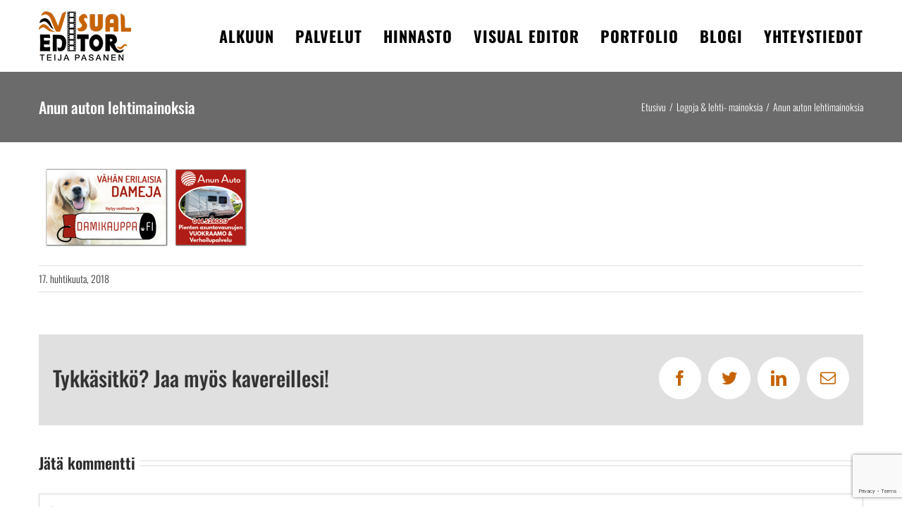

--- FILE ---
content_type: text/html; charset=UTF-8
request_url: https://visualeditor.fi/portfolio-items/logoja-ja-lehtimainoksia/anun-auton-lehtimainoksia/
body_size: 10345
content:
<!DOCTYPE html>
<html class="avada-html-layout-wide avada-html-header-position-top" lang="fi" prefix="og: http://ogp.me/ns# fb: http://ogp.me/ns/fb#">
<head>
	<meta http-equiv="X-UA-Compatible" content="IE=edge" />
	<meta http-equiv="Content-Type" content="text/html; charset=utf-8"/>
	<meta name="viewport" content="width=device-width, initial-scale=1" />
	<meta name='robots' content='index, follow, max-image-preview:large, max-snippet:-1, max-video-preview:-1' />

	<!-- This site is optimized with the Yoast SEO plugin v20.2.1 - https://yoast.com/wordpress/plugins/seo/ -->
	<title>Anun auton lehtimainoksia - Graafikko, Valokuvaaja, Leikkaaja Tampere - Visual Editor Teija Pasanen</title>
	<link rel="canonical" href="https://visualeditor.fi/portfolio-items/logoja-ja-lehtimainoksia/anun-auton-lehtimainoksia/" />
	<meta property="og:locale" content="fi_FI" />
	<meta property="og:type" content="article" />
	<meta property="og:title" content="Anun auton lehtimainoksia - Graafikko, Valokuvaaja, Leikkaaja Tampere - Visual Editor Teija Pasanen" />
	<meta property="og:url" content="https://visualeditor.fi/portfolio-items/logoja-ja-lehtimainoksia/anun-auton-lehtimainoksia/" />
	<meta property="og:site_name" content="Graafikko, Valokuvaaja, Leikkaaja Tampere - Visual Editor Teija Pasanen" />
	<meta property="article:publisher" content="https://www.facebook.com/VisualEditorTeija" />
	<meta property="og:image" content="https://visualeditor.fi/portfolio-items/logoja-ja-lehtimainoksia/anun-auton-lehtimainoksia" />
	<meta property="og:image:width" content="1071" />
	<meta property="og:image:height" content="445" />
	<meta property="og:image:type" content="image/png" />
	<meta name="twitter:card" content="summary_large_image" />
	<script type="application/ld+json" class="yoast-schema-graph">{"@context":"https://schema.org","@graph":[{"@type":"WebPage","@id":"https://visualeditor.fi/portfolio-items/logoja-ja-lehtimainoksia/anun-auton-lehtimainoksia/","url":"https://visualeditor.fi/portfolio-items/logoja-ja-lehtimainoksia/anun-auton-lehtimainoksia/","name":"Anun auton lehtimainoksia - Graafikko, Valokuvaaja, Leikkaaja Tampere - Visual Editor Teija Pasanen","isPartOf":{"@id":"https://visualeditor.fi/#website"},"primaryImageOfPage":{"@id":"https://visualeditor.fi/portfolio-items/logoja-ja-lehtimainoksia/anun-auton-lehtimainoksia/#primaryimage"},"image":{"@id":"https://visualeditor.fi/portfolio-items/logoja-ja-lehtimainoksia/anun-auton-lehtimainoksia/#primaryimage"},"thumbnailUrl":"https://visualeditor.fi/wp/wp-content/uploads/2018/04/Anun-auton-lehtimainoksia.png","datePublished":"2018-04-17T09:36:25+00:00","dateModified":"2018-04-17T09:36:25+00:00","breadcrumb":{"@id":"https://visualeditor.fi/portfolio-items/logoja-ja-lehtimainoksia/anun-auton-lehtimainoksia/#breadcrumb"},"inLanguage":"fi","potentialAction":[{"@type":"ReadAction","target":["https://visualeditor.fi/portfolio-items/logoja-ja-lehtimainoksia/anun-auton-lehtimainoksia/"]}]},{"@type":"ImageObject","inLanguage":"fi","@id":"https://visualeditor.fi/portfolio-items/logoja-ja-lehtimainoksia/anun-auton-lehtimainoksia/#primaryimage","url":"https://visualeditor.fi/wp/wp-content/uploads/2018/04/Anun-auton-lehtimainoksia.png","contentUrl":"https://visualeditor.fi/wp/wp-content/uploads/2018/04/Anun-auton-lehtimainoksia.png","width":1071,"height":445},{"@type":"BreadcrumbList","@id":"https://visualeditor.fi/portfolio-items/logoja-ja-lehtimainoksia/anun-auton-lehtimainoksia/#breadcrumb","itemListElement":[{"@type":"ListItem","position":1,"name":"Home","item":"https://visualeditor.fi/"},{"@type":"ListItem","position":2,"name":"Logoja &#038; lehti- mainoksia","item":"https://visualeditor.fi/portfolio-items/logoja-ja-lehtimainoksia/"},{"@type":"ListItem","position":3,"name":"Anun auton lehtimainoksia"}]},{"@type":"WebSite","@id":"https://visualeditor.fi/#website","url":"https://visualeditor.fi/","name":"Graafikko, Valokuvaaja, Leikkaaja Tampere - Visual Editor Teija Pasanen","description":"Mainostoimisto Tampereella. Saat graafisen suunnittelun, valokuvauksen ja videoeditoinnin pienyrittäjille sopivaan hintaan! Katso markkinointipaketit!","publisher":{"@id":"https://visualeditor.fi/#organization"},"potentialAction":[{"@type":"SearchAction","target":{"@type":"EntryPoint","urlTemplate":"https://visualeditor.fi/?s={search_term_string}"},"query-input":"required name=search_term_string"}],"inLanguage":"fi"},{"@type":"Organization","@id":"https://visualeditor.fi/#organization","name":"VisualEditor Teija Pasanen","url":"https://visualeditor.fi/","logo":{"@type":"ImageObject","inLanguage":"fi","@id":"https://visualeditor.fi/#/schema/logo/image/","url":"https://visualeditor.fi/wp/wp-content/uploads/2016/12/logo4.png","contentUrl":"https://visualeditor.fi/wp/wp-content/uploads/2016/12/logo4.png","width":800,"height":600,"caption":"VisualEditor Teija Pasanen"},"image":{"@id":"https://visualeditor.fi/#/schema/logo/image/"},"sameAs":["https://www.facebook.com/VisualEditorTeija"]}]}</script>
	<!-- / Yoast SEO plugin. -->


<link rel='dns-prefetch' href='//www.google.com' />
<link rel="alternate" type="application/rss+xml" title="Graafikko, Valokuvaaja, Leikkaaja Tampere - Visual Editor Teija Pasanen &raquo; syöte" href="https://visualeditor.fi/feed/" />
<link rel="alternate" type="application/rss+xml" title="Graafikko, Valokuvaaja, Leikkaaja Tampere - Visual Editor Teija Pasanen &raquo; kommenttien syöte" href="https://visualeditor.fi/comments/feed/" />
		
		
		
				<link rel="alternate" type="application/rss+xml" title="Graafikko, Valokuvaaja, Leikkaaja Tampere - Visual Editor Teija Pasanen &raquo; Anun auton lehtimainoksia kommenttien syöte" href="https://visualeditor.fi/portfolio-items/logoja-ja-lehtimainoksia/anun-auton-lehtimainoksia/feed/" />

		<meta property="og:title" content="Anun auton lehtimainoksia"/>
		<meta property="og:type" content="article"/>
		<meta property="og:url" content="https://visualeditor.fi/portfolio-items/logoja-ja-lehtimainoksia/anun-auton-lehtimainoksia/"/>
		<meta property="og:site_name" content="Graafikko, Valokuvaaja, Leikkaaja Tampere - Visual Editor Teija Pasanen"/>
		<meta property="og:description" content=""/>

									<meta property="og:image" content="https://visualeditor.fi/wp/wp-content/uploads/2020/02/visual-editor-70.png"/>
							<script type="text/javascript">
window._wpemojiSettings = {"baseUrl":"https:\/\/s.w.org\/images\/core\/emoji\/14.0.0\/72x72\/","ext":".png","svgUrl":"https:\/\/s.w.org\/images\/core\/emoji\/14.0.0\/svg\/","svgExt":".svg","source":{"concatemoji":"https:\/\/visualeditor.fi\/wp\/wp-includes\/js\/wp-emoji-release.min.js?ver=6.1.9"}};
/*! This file is auto-generated */
!function(e,a,t){var n,r,o,i=a.createElement("canvas"),p=i.getContext&&i.getContext("2d");function s(e,t){var a=String.fromCharCode,e=(p.clearRect(0,0,i.width,i.height),p.fillText(a.apply(this,e),0,0),i.toDataURL());return p.clearRect(0,0,i.width,i.height),p.fillText(a.apply(this,t),0,0),e===i.toDataURL()}function c(e){var t=a.createElement("script");t.src=e,t.defer=t.type="text/javascript",a.getElementsByTagName("head")[0].appendChild(t)}for(o=Array("flag","emoji"),t.supports={everything:!0,everythingExceptFlag:!0},r=0;r<o.length;r++)t.supports[o[r]]=function(e){if(p&&p.fillText)switch(p.textBaseline="top",p.font="600 32px Arial",e){case"flag":return s([127987,65039,8205,9895,65039],[127987,65039,8203,9895,65039])?!1:!s([55356,56826,55356,56819],[55356,56826,8203,55356,56819])&&!s([55356,57332,56128,56423,56128,56418,56128,56421,56128,56430,56128,56423,56128,56447],[55356,57332,8203,56128,56423,8203,56128,56418,8203,56128,56421,8203,56128,56430,8203,56128,56423,8203,56128,56447]);case"emoji":return!s([129777,127995,8205,129778,127999],[129777,127995,8203,129778,127999])}return!1}(o[r]),t.supports.everything=t.supports.everything&&t.supports[o[r]],"flag"!==o[r]&&(t.supports.everythingExceptFlag=t.supports.everythingExceptFlag&&t.supports[o[r]]);t.supports.everythingExceptFlag=t.supports.everythingExceptFlag&&!t.supports.flag,t.DOMReady=!1,t.readyCallback=function(){t.DOMReady=!0},t.supports.everything||(n=function(){t.readyCallback()},a.addEventListener?(a.addEventListener("DOMContentLoaded",n,!1),e.addEventListener("load",n,!1)):(e.attachEvent("onload",n),a.attachEvent("onreadystatechange",function(){"complete"===a.readyState&&t.readyCallback()})),(e=t.source||{}).concatemoji?c(e.concatemoji):e.wpemoji&&e.twemoji&&(c(e.twemoji),c(e.wpemoji)))}(window,document,window._wpemojiSettings);
</script>
<style type="text/css">
img.wp-smiley,
img.emoji {
	display: inline !important;
	border: none !important;
	box-shadow: none !important;
	height: 1em !important;
	width: 1em !important;
	margin: 0 0.07em !important;
	vertical-align: -0.1em !important;
	background: none !important;
	padding: 0 !important;
}
</style>
	<link rel='stylesheet' id='classic-theme-styles-css' href='https://visualeditor.fi/wp/wp-includes/css/classic-themes.min.css?ver=1' type='text/css' media='all' />
<style id='global-styles-inline-css' type='text/css'>
body{--wp--preset--color--black: #000000;--wp--preset--color--cyan-bluish-gray: #abb8c3;--wp--preset--color--white: #ffffff;--wp--preset--color--pale-pink: #f78da7;--wp--preset--color--vivid-red: #cf2e2e;--wp--preset--color--luminous-vivid-orange: #ff6900;--wp--preset--color--luminous-vivid-amber: #fcb900;--wp--preset--color--light-green-cyan: #7bdcb5;--wp--preset--color--vivid-green-cyan: #00d084;--wp--preset--color--pale-cyan-blue: #8ed1fc;--wp--preset--color--vivid-cyan-blue: #0693e3;--wp--preset--color--vivid-purple: #9b51e0;--wp--preset--gradient--vivid-cyan-blue-to-vivid-purple: linear-gradient(135deg,rgba(6,147,227,1) 0%,rgb(155,81,224) 100%);--wp--preset--gradient--light-green-cyan-to-vivid-green-cyan: linear-gradient(135deg,rgb(122,220,180) 0%,rgb(0,208,130) 100%);--wp--preset--gradient--luminous-vivid-amber-to-luminous-vivid-orange: linear-gradient(135deg,rgba(252,185,0,1) 0%,rgba(255,105,0,1) 100%);--wp--preset--gradient--luminous-vivid-orange-to-vivid-red: linear-gradient(135deg,rgba(255,105,0,1) 0%,rgb(207,46,46) 100%);--wp--preset--gradient--very-light-gray-to-cyan-bluish-gray: linear-gradient(135deg,rgb(238,238,238) 0%,rgb(169,184,195) 100%);--wp--preset--gradient--cool-to-warm-spectrum: linear-gradient(135deg,rgb(74,234,220) 0%,rgb(151,120,209) 20%,rgb(207,42,186) 40%,rgb(238,44,130) 60%,rgb(251,105,98) 80%,rgb(254,248,76) 100%);--wp--preset--gradient--blush-light-purple: linear-gradient(135deg,rgb(255,206,236) 0%,rgb(152,150,240) 100%);--wp--preset--gradient--blush-bordeaux: linear-gradient(135deg,rgb(254,205,165) 0%,rgb(254,45,45) 50%,rgb(107,0,62) 100%);--wp--preset--gradient--luminous-dusk: linear-gradient(135deg,rgb(255,203,112) 0%,rgb(199,81,192) 50%,rgb(65,88,208) 100%);--wp--preset--gradient--pale-ocean: linear-gradient(135deg,rgb(255,245,203) 0%,rgb(182,227,212) 50%,rgb(51,167,181) 100%);--wp--preset--gradient--electric-grass: linear-gradient(135deg,rgb(202,248,128) 0%,rgb(113,206,126) 100%);--wp--preset--gradient--midnight: linear-gradient(135deg,rgb(2,3,129) 0%,rgb(40,116,252) 100%);--wp--preset--duotone--dark-grayscale: url('#wp-duotone-dark-grayscale');--wp--preset--duotone--grayscale: url('#wp-duotone-grayscale');--wp--preset--duotone--purple-yellow: url('#wp-duotone-purple-yellow');--wp--preset--duotone--blue-red: url('#wp-duotone-blue-red');--wp--preset--duotone--midnight: url('#wp-duotone-midnight');--wp--preset--duotone--magenta-yellow: url('#wp-duotone-magenta-yellow');--wp--preset--duotone--purple-green: url('#wp-duotone-purple-green');--wp--preset--duotone--blue-orange: url('#wp-duotone-blue-orange');--wp--preset--font-size--small: 15px;--wp--preset--font-size--medium: 20px;--wp--preset--font-size--large: 30px;--wp--preset--font-size--x-large: 42px;--wp--preset--font-size--normal: 20px;--wp--preset--font-size--xlarge: 40px;--wp--preset--font-size--huge: 60px;--wp--preset--spacing--20: 0.44rem;--wp--preset--spacing--30: 0.67rem;--wp--preset--spacing--40: 1rem;--wp--preset--spacing--50: 1.5rem;--wp--preset--spacing--60: 2.25rem;--wp--preset--spacing--70: 3.38rem;--wp--preset--spacing--80: 5.06rem;}:where(.is-layout-flex){gap: 0.5em;}body .is-layout-flow > .alignleft{float: left;margin-inline-start: 0;margin-inline-end: 2em;}body .is-layout-flow > .alignright{float: right;margin-inline-start: 2em;margin-inline-end: 0;}body .is-layout-flow > .aligncenter{margin-left: auto !important;margin-right: auto !important;}body .is-layout-constrained > .alignleft{float: left;margin-inline-start: 0;margin-inline-end: 2em;}body .is-layout-constrained > .alignright{float: right;margin-inline-start: 2em;margin-inline-end: 0;}body .is-layout-constrained > .aligncenter{margin-left: auto !important;margin-right: auto !important;}body .is-layout-constrained > :where(:not(.alignleft):not(.alignright):not(.alignfull)){max-width: var(--wp--style--global--content-size);margin-left: auto !important;margin-right: auto !important;}body .is-layout-constrained > .alignwide{max-width: var(--wp--style--global--wide-size);}body .is-layout-flex{display: flex;}body .is-layout-flex{flex-wrap: wrap;align-items: center;}body .is-layout-flex > *{margin: 0;}:where(.wp-block-columns.is-layout-flex){gap: 2em;}.has-black-color{color: var(--wp--preset--color--black) !important;}.has-cyan-bluish-gray-color{color: var(--wp--preset--color--cyan-bluish-gray) !important;}.has-white-color{color: var(--wp--preset--color--white) !important;}.has-pale-pink-color{color: var(--wp--preset--color--pale-pink) !important;}.has-vivid-red-color{color: var(--wp--preset--color--vivid-red) !important;}.has-luminous-vivid-orange-color{color: var(--wp--preset--color--luminous-vivid-orange) !important;}.has-luminous-vivid-amber-color{color: var(--wp--preset--color--luminous-vivid-amber) !important;}.has-light-green-cyan-color{color: var(--wp--preset--color--light-green-cyan) !important;}.has-vivid-green-cyan-color{color: var(--wp--preset--color--vivid-green-cyan) !important;}.has-pale-cyan-blue-color{color: var(--wp--preset--color--pale-cyan-blue) !important;}.has-vivid-cyan-blue-color{color: var(--wp--preset--color--vivid-cyan-blue) !important;}.has-vivid-purple-color{color: var(--wp--preset--color--vivid-purple) !important;}.has-black-background-color{background-color: var(--wp--preset--color--black) !important;}.has-cyan-bluish-gray-background-color{background-color: var(--wp--preset--color--cyan-bluish-gray) !important;}.has-white-background-color{background-color: var(--wp--preset--color--white) !important;}.has-pale-pink-background-color{background-color: var(--wp--preset--color--pale-pink) !important;}.has-vivid-red-background-color{background-color: var(--wp--preset--color--vivid-red) !important;}.has-luminous-vivid-orange-background-color{background-color: var(--wp--preset--color--luminous-vivid-orange) !important;}.has-luminous-vivid-amber-background-color{background-color: var(--wp--preset--color--luminous-vivid-amber) !important;}.has-light-green-cyan-background-color{background-color: var(--wp--preset--color--light-green-cyan) !important;}.has-vivid-green-cyan-background-color{background-color: var(--wp--preset--color--vivid-green-cyan) !important;}.has-pale-cyan-blue-background-color{background-color: var(--wp--preset--color--pale-cyan-blue) !important;}.has-vivid-cyan-blue-background-color{background-color: var(--wp--preset--color--vivid-cyan-blue) !important;}.has-vivid-purple-background-color{background-color: var(--wp--preset--color--vivid-purple) !important;}.has-black-border-color{border-color: var(--wp--preset--color--black) !important;}.has-cyan-bluish-gray-border-color{border-color: var(--wp--preset--color--cyan-bluish-gray) !important;}.has-white-border-color{border-color: var(--wp--preset--color--white) !important;}.has-pale-pink-border-color{border-color: var(--wp--preset--color--pale-pink) !important;}.has-vivid-red-border-color{border-color: var(--wp--preset--color--vivid-red) !important;}.has-luminous-vivid-orange-border-color{border-color: var(--wp--preset--color--luminous-vivid-orange) !important;}.has-luminous-vivid-amber-border-color{border-color: var(--wp--preset--color--luminous-vivid-amber) !important;}.has-light-green-cyan-border-color{border-color: var(--wp--preset--color--light-green-cyan) !important;}.has-vivid-green-cyan-border-color{border-color: var(--wp--preset--color--vivid-green-cyan) !important;}.has-pale-cyan-blue-border-color{border-color: var(--wp--preset--color--pale-cyan-blue) !important;}.has-vivid-cyan-blue-border-color{border-color: var(--wp--preset--color--vivid-cyan-blue) !important;}.has-vivid-purple-border-color{border-color: var(--wp--preset--color--vivid-purple) !important;}.has-vivid-cyan-blue-to-vivid-purple-gradient-background{background: var(--wp--preset--gradient--vivid-cyan-blue-to-vivid-purple) !important;}.has-light-green-cyan-to-vivid-green-cyan-gradient-background{background: var(--wp--preset--gradient--light-green-cyan-to-vivid-green-cyan) !important;}.has-luminous-vivid-amber-to-luminous-vivid-orange-gradient-background{background: var(--wp--preset--gradient--luminous-vivid-amber-to-luminous-vivid-orange) !important;}.has-luminous-vivid-orange-to-vivid-red-gradient-background{background: var(--wp--preset--gradient--luminous-vivid-orange-to-vivid-red) !important;}.has-very-light-gray-to-cyan-bluish-gray-gradient-background{background: var(--wp--preset--gradient--very-light-gray-to-cyan-bluish-gray) !important;}.has-cool-to-warm-spectrum-gradient-background{background: var(--wp--preset--gradient--cool-to-warm-spectrum) !important;}.has-blush-light-purple-gradient-background{background: var(--wp--preset--gradient--blush-light-purple) !important;}.has-blush-bordeaux-gradient-background{background: var(--wp--preset--gradient--blush-bordeaux) !important;}.has-luminous-dusk-gradient-background{background: var(--wp--preset--gradient--luminous-dusk) !important;}.has-pale-ocean-gradient-background{background: var(--wp--preset--gradient--pale-ocean) !important;}.has-electric-grass-gradient-background{background: var(--wp--preset--gradient--electric-grass) !important;}.has-midnight-gradient-background{background: var(--wp--preset--gradient--midnight) !important;}.has-small-font-size{font-size: var(--wp--preset--font-size--small) !important;}.has-medium-font-size{font-size: var(--wp--preset--font-size--medium) !important;}.has-large-font-size{font-size: var(--wp--preset--font-size--large) !important;}.has-x-large-font-size{font-size: var(--wp--preset--font-size--x-large) !important;}
.wp-block-navigation a:where(:not(.wp-element-button)){color: inherit;}
:where(.wp-block-columns.is-layout-flex){gap: 2em;}
.wp-block-pullquote{font-size: 1.5em;line-height: 1.6;}
</style>
<link rel='stylesheet' id='mc4wp-form-basic-css' href='https://visualeditor.fi/wp/wp-content/plugins/mailchimp-for-wp/assets/css/form-basic.css?ver=4.9.19' type='text/css' media='all' />
<link rel='stylesheet' id='fusion-dynamic-css-css' href='https://visualeditor.fi/wp/wp-content/uploads/fusion-styles/b13e31fd8dcd5f115e720652cef53cab.min.css?ver=3.8.2' type='text/css' media='all' />
<script type='text/javascript' src='https://visualeditor.fi/wp/wp-includes/js/jquery/jquery.min.js?ver=3.6.1' id='jquery-core-js'></script>
<script type='text/javascript' src='https://visualeditor.fi/wp/wp-includes/js/jquery/jquery-migrate.min.js?ver=3.3.2' id='jquery-migrate-js'></script>
<link rel="https://api.w.org/" href="https://visualeditor.fi/wp-json/" /><link rel="alternate" type="application/json" href="https://visualeditor.fi/wp-json/wp/v2/media/1369" /><link rel="EditURI" type="application/rsd+xml" title="RSD" href="https://visualeditor.fi/wp/xmlrpc.php?rsd" />
<link rel="wlwmanifest" type="application/wlwmanifest+xml" href="https://visualeditor.fi/wp/wp-includes/wlwmanifest.xml" />
<meta name="generator" content="WordPress 6.1.9" />
<link rel='shortlink' href='https://visualeditor.fi/?p=1369' />
<link rel="alternate" type="application/json+oembed" href="https://visualeditor.fi/wp-json/oembed/1.0/embed?url=https%3A%2F%2Fvisualeditor.fi%2Fportfolio-items%2Flogoja-ja-lehtimainoksia%2Fanun-auton-lehtimainoksia%2F" />
<link rel="alternate" type="text/xml+oembed" href="https://visualeditor.fi/wp-json/oembed/1.0/embed?url=https%3A%2F%2Fvisualeditor.fi%2Fportfolio-items%2Flogoja-ja-lehtimainoksia%2Fanun-auton-lehtimainoksia%2F&#038;format=xml" />
<style type="text/css" id="css-fb-visibility">@media screen and (max-width: 640px){.fusion-no-small-visibility{display:none !important;}body .sm-text-align-center{text-align:center !important;}body .sm-text-align-left{text-align:left !important;}body .sm-text-align-right{text-align:right !important;}body .sm-flex-align-center{justify-content:center !important;}body .sm-flex-align-flex-start{justify-content:flex-start !important;}body .sm-flex-align-flex-end{justify-content:flex-end !important;}body .sm-mx-auto{margin-left:auto !important;margin-right:auto !important;}body .sm-ml-auto{margin-left:auto !important;}body .sm-mr-auto{margin-right:auto !important;}body .fusion-absolute-position-small{position:absolute;top:auto;width:100%;}.awb-sticky.awb-sticky-small{ position: sticky; top: var(--awb-sticky-offset,0); }}@media screen and (min-width: 641px) and (max-width: 1024px){.fusion-no-medium-visibility{display:none !important;}body .md-text-align-center{text-align:center !important;}body .md-text-align-left{text-align:left !important;}body .md-text-align-right{text-align:right !important;}body .md-flex-align-center{justify-content:center !important;}body .md-flex-align-flex-start{justify-content:flex-start !important;}body .md-flex-align-flex-end{justify-content:flex-end !important;}body .md-mx-auto{margin-left:auto !important;margin-right:auto !important;}body .md-ml-auto{margin-left:auto !important;}body .md-mr-auto{margin-right:auto !important;}body .fusion-absolute-position-medium{position:absolute;top:auto;width:100%;}.awb-sticky.awb-sticky-medium{ position: sticky; top: var(--awb-sticky-offset,0); }}@media screen and (min-width: 1025px){.fusion-no-large-visibility{display:none !important;}body .lg-text-align-center{text-align:center !important;}body .lg-text-align-left{text-align:left !important;}body .lg-text-align-right{text-align:right !important;}body .lg-flex-align-center{justify-content:center !important;}body .lg-flex-align-flex-start{justify-content:flex-start !important;}body .lg-flex-align-flex-end{justify-content:flex-end !important;}body .lg-mx-auto{margin-left:auto !important;margin-right:auto !important;}body .lg-ml-auto{margin-left:auto !important;}body .lg-mr-auto{margin-right:auto !important;}body .fusion-absolute-position-large{position:absolute;top:auto;width:100%;}.awb-sticky.awb-sticky-large{ position: sticky; top: var(--awb-sticky-offset,0); }}</style>		<style type="text/css" id="wp-custom-css">
			.fusion-flip-boxes h2 {font-size: 34px!important;}		</style>
				<script type="text/javascript">
			var doc = document.documentElement;
			doc.setAttribute( 'data-useragent', navigator.userAgent );
		</script>
		<script async src="https://www.googletagmanager.com/gtag/js?id=UA-137804148-1"></script>
<script>
  window.dataLayer = window.dataLayer || [];
  function gtag(){dataLayer.push(arguments);}
  gtag('js', new Date());

  gtag('config', 'UA-137804148-1');
</script>
	<!-- Hotjar Tracking Code for www.visualeditor.fi -->
<script>
    (function(h,o,t,j,a,r){
        h.hj=h.hj||function(){(h.hj.q=h.hj.q||[]).push(arguments)};
        h._hjSettings={hjid:817984,hjsv:6};
        a=o.getElementsByTagName('head')[0];
        r=o.createElement('script');r.async=1;
        r.src=t+h._hjSettings.hjid+j+h._hjSettings.hjsv;
        a.appendChild(r);
    })(window,document,'https://static.hotjar.com/c/hotjar-','.js?sv=');
</script>

<meta name="google-site-verification" content="jCCN9ygjc_K9QPavdSz60deVwZ3dPTZaA6ecWz4Rg0A" /></head>

<body class="attachment attachment-template-default single single-attachment postid-1369 attachmentid-1369 attachment-png fusion-image-hovers fusion-pagination-sizing fusion-button_type-flat fusion-button_span-no fusion-button_gradient-linear avada-image-rollover-circle-yes avada-image-rollover-yes avada-image-rollover-direction-center_horiz fusion-body ltr fusion-sticky-header no-tablet-sticky-header no-mobile-sticky-header no-mobile-slidingbar no-mobile-totop fusion-disable-outline fusion-sub-menu-fade mobile-logo-pos-center layout-wide-mode avada-has-boxed-modal-shadow-none layout-scroll-offset-full avada-has-zero-margin-offset-top fusion-top-header menu-text-align-center mobile-menu-design-modern fusion-show-pagination-text fusion-header-layout-v1 avada-responsive avada-footer-fx-none avada-menu-highlight-style-bar fusion-search-form-classic fusion-main-menu-search-overlay fusion-avatar-square avada-blog-layout-grid avada-blog-archive-layout-grid avada-header-shadow-no avada-menu-icon-position-left avada-has-mainmenu-dropdown-divider avada-has-breadcrumb-mobile-hidden avada-has-titlebar-bar_and_content avada-has-pagination-padding avada-flyout-menu-direction-fade avada-ec-views-v1" data-awb-post-id="1369">
	<svg xmlns="http://www.w3.org/2000/svg" viewBox="0 0 0 0" width="0" height="0" focusable="false" role="none" style="visibility: hidden; position: absolute; left: -9999px; overflow: hidden;" ><defs><filter id="wp-duotone-dark-grayscale"><feColorMatrix color-interpolation-filters="sRGB" type="matrix" values=" .299 .587 .114 0 0 .299 .587 .114 0 0 .299 .587 .114 0 0 .299 .587 .114 0 0 " /><feComponentTransfer color-interpolation-filters="sRGB" ><feFuncR type="table" tableValues="0 0.49803921568627" /><feFuncG type="table" tableValues="0 0.49803921568627" /><feFuncB type="table" tableValues="0 0.49803921568627" /><feFuncA type="table" tableValues="1 1" /></feComponentTransfer><feComposite in2="SourceGraphic" operator="in" /></filter></defs></svg><svg xmlns="http://www.w3.org/2000/svg" viewBox="0 0 0 0" width="0" height="0" focusable="false" role="none" style="visibility: hidden; position: absolute; left: -9999px; overflow: hidden;" ><defs><filter id="wp-duotone-grayscale"><feColorMatrix color-interpolation-filters="sRGB" type="matrix" values=" .299 .587 .114 0 0 .299 .587 .114 0 0 .299 .587 .114 0 0 .299 .587 .114 0 0 " /><feComponentTransfer color-interpolation-filters="sRGB" ><feFuncR type="table" tableValues="0 1" /><feFuncG type="table" tableValues="0 1" /><feFuncB type="table" tableValues="0 1" /><feFuncA type="table" tableValues="1 1" /></feComponentTransfer><feComposite in2="SourceGraphic" operator="in" /></filter></defs></svg><svg xmlns="http://www.w3.org/2000/svg" viewBox="0 0 0 0" width="0" height="0" focusable="false" role="none" style="visibility: hidden; position: absolute; left: -9999px; overflow: hidden;" ><defs><filter id="wp-duotone-purple-yellow"><feColorMatrix color-interpolation-filters="sRGB" type="matrix" values=" .299 .587 .114 0 0 .299 .587 .114 0 0 .299 .587 .114 0 0 .299 .587 .114 0 0 " /><feComponentTransfer color-interpolation-filters="sRGB" ><feFuncR type="table" tableValues="0.54901960784314 0.98823529411765" /><feFuncG type="table" tableValues="0 1" /><feFuncB type="table" tableValues="0.71764705882353 0.25490196078431" /><feFuncA type="table" tableValues="1 1" /></feComponentTransfer><feComposite in2="SourceGraphic" operator="in" /></filter></defs></svg><svg xmlns="http://www.w3.org/2000/svg" viewBox="0 0 0 0" width="0" height="0" focusable="false" role="none" style="visibility: hidden; position: absolute; left: -9999px; overflow: hidden;" ><defs><filter id="wp-duotone-blue-red"><feColorMatrix color-interpolation-filters="sRGB" type="matrix" values=" .299 .587 .114 0 0 .299 .587 .114 0 0 .299 .587 .114 0 0 .299 .587 .114 0 0 " /><feComponentTransfer color-interpolation-filters="sRGB" ><feFuncR type="table" tableValues="0 1" /><feFuncG type="table" tableValues="0 0.27843137254902" /><feFuncB type="table" tableValues="0.5921568627451 0.27843137254902" /><feFuncA type="table" tableValues="1 1" /></feComponentTransfer><feComposite in2="SourceGraphic" operator="in" /></filter></defs></svg><svg xmlns="http://www.w3.org/2000/svg" viewBox="0 0 0 0" width="0" height="0" focusable="false" role="none" style="visibility: hidden; position: absolute; left: -9999px; overflow: hidden;" ><defs><filter id="wp-duotone-midnight"><feColorMatrix color-interpolation-filters="sRGB" type="matrix" values=" .299 .587 .114 0 0 .299 .587 .114 0 0 .299 .587 .114 0 0 .299 .587 .114 0 0 " /><feComponentTransfer color-interpolation-filters="sRGB" ><feFuncR type="table" tableValues="0 0" /><feFuncG type="table" tableValues="0 0.64705882352941" /><feFuncB type="table" tableValues="0 1" /><feFuncA type="table" tableValues="1 1" /></feComponentTransfer><feComposite in2="SourceGraphic" operator="in" /></filter></defs></svg><svg xmlns="http://www.w3.org/2000/svg" viewBox="0 0 0 0" width="0" height="0" focusable="false" role="none" style="visibility: hidden; position: absolute; left: -9999px; overflow: hidden;" ><defs><filter id="wp-duotone-magenta-yellow"><feColorMatrix color-interpolation-filters="sRGB" type="matrix" values=" .299 .587 .114 0 0 .299 .587 .114 0 0 .299 .587 .114 0 0 .299 .587 .114 0 0 " /><feComponentTransfer color-interpolation-filters="sRGB" ><feFuncR type="table" tableValues="0.78039215686275 1" /><feFuncG type="table" tableValues="0 0.94901960784314" /><feFuncB type="table" tableValues="0.35294117647059 0.47058823529412" /><feFuncA type="table" tableValues="1 1" /></feComponentTransfer><feComposite in2="SourceGraphic" operator="in" /></filter></defs></svg><svg xmlns="http://www.w3.org/2000/svg" viewBox="0 0 0 0" width="0" height="0" focusable="false" role="none" style="visibility: hidden; position: absolute; left: -9999px; overflow: hidden;" ><defs><filter id="wp-duotone-purple-green"><feColorMatrix color-interpolation-filters="sRGB" type="matrix" values=" .299 .587 .114 0 0 .299 .587 .114 0 0 .299 .587 .114 0 0 .299 .587 .114 0 0 " /><feComponentTransfer color-interpolation-filters="sRGB" ><feFuncR type="table" tableValues="0.65098039215686 0.40392156862745" /><feFuncG type="table" tableValues="0 1" /><feFuncB type="table" tableValues="0.44705882352941 0.4" /><feFuncA type="table" tableValues="1 1" /></feComponentTransfer><feComposite in2="SourceGraphic" operator="in" /></filter></defs></svg><svg xmlns="http://www.w3.org/2000/svg" viewBox="0 0 0 0" width="0" height="0" focusable="false" role="none" style="visibility: hidden; position: absolute; left: -9999px; overflow: hidden;" ><defs><filter id="wp-duotone-blue-orange"><feColorMatrix color-interpolation-filters="sRGB" type="matrix" values=" .299 .587 .114 0 0 .299 .587 .114 0 0 .299 .587 .114 0 0 .299 .587 .114 0 0 " /><feComponentTransfer color-interpolation-filters="sRGB" ><feFuncR type="table" tableValues="0.098039215686275 1" /><feFuncG type="table" tableValues="0 0.66274509803922" /><feFuncB type="table" tableValues="0.84705882352941 0.41960784313725" /><feFuncA type="table" tableValues="1 1" /></feComponentTransfer><feComposite in2="SourceGraphic" operator="in" /></filter></defs></svg>	<a class="skip-link screen-reader-text" href="#content">Skip to content</a>

	<div id="boxed-wrapper">
		<div class="fusion-sides-frame"></div>
		<div id="wrapper" class="fusion-wrapper">
			<div id="home" style="position:relative;top:-1px;"></div>
			
				
			<header class="fusion-header-wrapper">
				<div class="fusion-header-v1 fusion-logo-alignment fusion-logo-center fusion-sticky-menu- fusion-sticky-logo-1 fusion-mobile-logo-1  fusion-mobile-menu-design-modern">
					<div class="fusion-header-sticky-height"></div>
<div class="fusion-header">
	<div class="fusion-row">
					<div class="fusion-logo" data-margin-top="16px" data-margin-bottom="16px" data-margin-left="0px" data-margin-right="0px">
			<a class="fusion-logo-link"  href="https://visualeditor.fi/" >

						<!-- standard logo -->
			<img src="https://visualeditor.fi/wp/wp-content/uploads/2020/02/visual-editor-70.png" srcset="https://visualeditor.fi/wp/wp-content/uploads/2020/02/visual-editor-70.png 1x, https://visualeditor.fi/wp/wp-content/uploads/2020/02/visual-editor-140.png 2x" width="131" height="70" style="max-height:70px;height:auto;" alt="Graafikko, Valokuvaaja, Leikkaaja Tampere &#8211; Visual Editor Teija Pasanen Logo" data-retina_logo_url="https://visualeditor.fi/wp/wp-content/uploads/2020/02/visual-editor-140.png" class="fusion-standard-logo" />

											<!-- mobile logo -->
				<img src="https://visualeditor.fi/wp/wp-content/uploads/2020/02/visual-editor-70.png" srcset="https://visualeditor.fi/wp/wp-content/uploads/2020/02/visual-editor-70.png 1x, https://visualeditor.fi/wp/wp-content/uploads/2020/02/visual-editor-140.png 2x" width="131" height="70" style="max-height:70px;height:auto;" alt="Graafikko, Valokuvaaja, Leikkaaja Tampere &#8211; Visual Editor Teija Pasanen Logo" data-retina_logo_url="https://visualeditor.fi/wp/wp-content/uploads/2020/02/visual-editor-140.png" class="fusion-mobile-logo" />
			
											<!-- sticky header logo -->
				<img src="https://visualeditor.fi/wp/wp-content/uploads/2020/02/visual-editor-70.png" srcset="https://visualeditor.fi/wp/wp-content/uploads/2020/02/visual-editor-70.png 1x, https://visualeditor.fi/wp/wp-content/uploads/2020/02/visual-editor-140.png 2x" width="131" height="70" style="max-height:70px;height:auto;" alt="Graafikko, Valokuvaaja, Leikkaaja Tampere &#8211; Visual Editor Teija Pasanen Logo" data-retina_logo_url="https://visualeditor.fi/wp/wp-content/uploads/2020/02/visual-editor-140.png" class="fusion-sticky-logo" />
					</a>
		</div>		<nav class="fusion-main-menu" aria-label="Main Menu"><div class="fusion-overlay-search">		<form role="search" class="searchform fusion-search-form  fusion-search-form-classic" method="get" action="https://visualeditor.fi/">
			<div class="fusion-search-form-content">

				
				<div class="fusion-search-field search-field">
					<label><span class="screen-reader-text">Etsi ...</span>
													<input type="search" value="" name="s" class="s" placeholder="Hae..." required aria-required="true" aria-label="Hae..."/>
											</label>
				</div>
				<div class="fusion-search-button search-button">
					<input type="submit" class="fusion-search-submit searchsubmit" aria-label="Haku" value="&#xf002;" />
									</div>

				
			</div>


			
		</form>
		<div class="fusion-search-spacer"></div><a href="#" role="button" aria-label="Close Search" class="fusion-close-search"></a></div><ul id="menu-main-menu" class="fusion-menu"><li  id="menu-item-312"  class="menu-item menu-item-type-post_type menu-item-object-page menu-item-home menu-item-312"  data-item-id="312"><a  title="Etusivu" href="https://visualeditor.fi/" class="fusion-bar-highlight"><span class="menu-text">ALKUUN</span></a></li><li  id="menu-item-1343"  class="menu-item menu-item-type-custom menu-item-object-custom menu-item-home menu-item-1343"  data-item-id="1343"><a  title="Palvelut" href="https://visualeditor.fi/#mainostoimistopalvelut" class="fusion-bar-highlight"><span class="menu-text">PALVELUT</span></a></li><li  id="menu-item-1036"  class="menu-item menu-item-type-custom menu-item-object-custom menu-item-home menu-item-1036"  data-item-id="1036"><a  title="Hinnasto" href="https://visualeditor.fi/#hinnasto" class="fusion-bar-highlight"><span class="menu-text">HINNASTO</span></a></li><li  id="menu-item-7"  class="menu-item menu-item-type-custom menu-item-object-custom menu-item-home menu-item-7"  data-item-id="7"><a  title="Visual Editor" href="https://visualeditor.fi/#visualeditor" class="fusion-bar-highlight"><span class="menu-text">VISUAL EDITOR</span></a></li><li  id="menu-item-8"  class="menu-item menu-item-type-custom menu-item-object-custom menu-item-home menu-item-8"  data-item-id="8"><a  title="Portfolio" href="https://visualeditor.fi/#portfolio" class="fusion-bar-highlight"><span class="menu-text">PORTFOLIO</span></a></li><li  id="menu-item-9"  class="menu-item menu-item-type-custom menu-item-object-custom menu-item-home menu-item-9"  data-item-id="9"><a  title="Blogi" href="https://visualeditor.fi/#blogi" class="fusion-bar-highlight"><span class="menu-text">BLOGI</span></a></li><li  id="menu-item-10"  class="menu-item menu-item-type-custom menu-item-object-custom menu-item-home menu-item-10"  data-item-id="10"><a  title="Yhteystiedot" href="https://visualeditor.fi/#yhteystiedot" class="fusion-bar-highlight"><span class="menu-text">YHTEYSTIEDOT</span></a></li></ul></nav>	<div class="fusion-mobile-menu-icons">
							<a href="#" class="fusion-icon awb-icon-bars" aria-label="Toggle mobile menu" aria-expanded="false"></a>
		
		
		
			</div>

<nav class="fusion-mobile-nav-holder fusion-mobile-menu-text-align-left" aria-label="Main Menu Mobile"></nav>

					</div>
</div>
				</div>
				<div class="fusion-clearfix"></div>
			</header>
							
						<div id="sliders-container" class="fusion-slider-visibility">
					</div>
				
				
			
			<section class="avada-page-titlebar-wrapper" aria-label="Page Title Bar">
	<div class="fusion-page-title-bar fusion-page-title-bar-none fusion-page-title-bar-left">
		<div class="fusion-page-title-row">
			<div class="fusion-page-title-wrapper">
				<div class="fusion-page-title-captions">

																							<h1 class="entry-title">Anun auton lehtimainoksia</h1>

											
					
				</div>

															<div class="fusion-page-title-secondary">
							<div class="fusion-breadcrumbs"><span class="fusion-breadcrumb-item"><a href="https://visualeditor.fi" class="fusion-breadcrumb-link"><span >Etusivu</span></a></span><span class="fusion-breadcrumb-sep">/</span><span class="fusion-breadcrumb-item"><a href="https://visualeditor.fi/portfolio-items/logoja-ja-lehtimainoksia/" class="fusion-breadcrumb-link"><span >Logoja &#038; lehti- mainoksia</span></a></span><span class="fusion-breadcrumb-sep">/</span><span class="fusion-breadcrumb-item"><span  class="breadcrumb-leaf">Anun auton lehtimainoksia</span></span></div>						</div>
									
			</div>
		</div>
	</div>
</section>

						<main id="main" class="clearfix ">
				<div class="fusion-row" style="">

<section id="content" style="width: 100%;">
	
					<article id="post-1369" class="post post-1369 attachment type-attachment status-inherit hentry">
										<span class="entry-title" style="display: none;">Anun auton lehtimainoksia</span>
			
									
						<div class="post-content">
				<p class="attachment"><a data-rel="iLightbox[postimages]" data-title="" data-caption="" href='https://visualeditor.fi/wp/wp-content/uploads/2018/04/Anun-auton-lehtimainoksia.png'><img width="300" height="125" src="https://visualeditor.fi/wp/wp-content/uploads/2018/04/Anun-auton-lehtimainoksia-300x125.png" class="attachment-medium size-medium" alt="" decoding="async" srcset="https://visualeditor.fi/wp/wp-content/uploads/2018/04/Anun-auton-lehtimainoksia-200x83.png 200w, https://visualeditor.fi/wp/wp-content/uploads/2018/04/Anun-auton-lehtimainoksia-300x125.png 300w, https://visualeditor.fi/wp/wp-content/uploads/2018/04/Anun-auton-lehtimainoksia-400x166.png 400w, https://visualeditor.fi/wp/wp-content/uploads/2018/04/Anun-auton-lehtimainoksia-600x249.png 600w, https://visualeditor.fi/wp/wp-content/uploads/2018/04/Anun-auton-lehtimainoksia-768x319.png 768w, https://visualeditor.fi/wp/wp-content/uploads/2018/04/Anun-auton-lehtimainoksia-800x332.png 800w, https://visualeditor.fi/wp/wp-content/uploads/2018/04/Anun-auton-lehtimainoksia-1024x425.png 1024w, https://visualeditor.fi/wp/wp-content/uploads/2018/04/Anun-auton-lehtimainoksia.png 1071w" sizes="(max-width: 300px) 100vw, 300px" /></a></p>
							</div>

												<div class="fusion-meta-info"><div class="fusion-meta-info-wrapper"><span class="vcard rich-snippet-hidden"><span class="fn"><a href="https://visualeditor.fi/author/v-e-teija-p/" title="Kirjoittanut: Teija Pasanen" rel="author">Teija Pasanen</a></span></span><span class="updated rich-snippet-hidden">2018-04-17T12:36:25+03:00</span><span>17. huhtikuuta, 2018</span><span class="fusion-inline-sep">|</span></div></div>													<div class="fusion-sharing-box fusion-theme-sharing-box fusion-single-sharing-box">
		<h4>Tykkäsitkö? Jaa myös kavereillesi!</h4>
		<div class="fusion-social-networks boxed-icons"><div class="fusion-social-networks-wrapper"><a  class="fusion-social-network-icon fusion-tooltip fusion-facebook awb-icon-facebook" style="color:var(--sharing_social_links_icon_color);background-color:var(--sharing_social_links_box_color);border-color:var(--sharing_social_links_box_color);" data-placement="top" data-title="Facebook" data-toggle="tooltip" title="Facebook" href="https://www.facebook.com/sharer.php?u=https%3A%2F%2Fvisualeditor.fi%2Fportfolio-items%2Flogoja-ja-lehtimainoksia%2Fanun-auton-lehtimainoksia%2F&amp;t=Anun%20auton%20lehtimainoksia" target="_blank" rel="noreferrer"><span class="screen-reader-text">Facebook</span></a><a  class="fusion-social-network-icon fusion-tooltip fusion-twitter awb-icon-twitter" style="color:var(--sharing_social_links_icon_color);background-color:var(--sharing_social_links_box_color);border-color:var(--sharing_social_links_box_color);" data-placement="top" data-title="Twitter" data-toggle="tooltip" title="Twitter" href="https://twitter.com/share?url=https%3A%2F%2Fvisualeditor.fi%2Fportfolio-items%2Flogoja-ja-lehtimainoksia%2Fanun-auton-lehtimainoksia%2F&amp;text=Anun%20auton%20lehtimainoksia" target="_blank" rel="noopener noreferrer"><span class="screen-reader-text">Twitter</span></a><a  class="fusion-social-network-icon fusion-tooltip fusion-linkedin awb-icon-linkedin" style="color:var(--sharing_social_links_icon_color);background-color:var(--sharing_social_links_box_color);border-color:var(--sharing_social_links_box_color);" data-placement="top" data-title="LinkedIn" data-toggle="tooltip" title="LinkedIn" href="https://www.linkedin.com/shareArticle?mini=true&amp;url=https%3A%2F%2Fvisualeditor.fi%2Fportfolio-items%2Flogoja-ja-lehtimainoksia%2Fanun-auton-lehtimainoksia%2F&amp;title=Anun%20auton%20lehtimainoksia&amp;summary=" target="_blank" rel="noopener noreferrer"><span class="screen-reader-text">LinkedIn</span></a><a  class="fusion-social-network-icon fusion-tooltip fusion-mail awb-icon-mail fusion-last-social-icon" style="color:var(--sharing_social_links_icon_color);background-color:var(--sharing_social_links_box_color);border-color:var(--sharing_social_links_box_color);" data-placement="top" data-title="Sähköposti" data-toggle="tooltip" title="Sähköposti" href="mailto:?body=https://visualeditor.fi/portfolio-items/logoja-ja-lehtimainoksia/anun-auton-lehtimainoksia/&amp;subject=Anun%20auton%20lehtimainoksia" target="_self" rel="noopener noreferrer"><span class="screen-reader-text">Sähköposti</span></a><div class="fusion-clearfix"></div></div></div>	</div>
													
													


		<div id="respond" class="comment-respond">
		<h3 id="reply-title" class="comment-reply-title">Jätä kommentti <small><a rel="nofollow" id="cancel-comment-reply-link" href="/portfolio-items/logoja-ja-lehtimainoksia/anun-auton-lehtimainoksia/#respond" style="display:none;">Peruuta vastaus</a></small></h3><form action="https://visualeditor.fi/wp/wp-comments-post.php" method="post" id="commentform" class="comment-form"><div id="comment-textarea"><label class="screen-reader-text" for="comment">Kommentti</label><textarea name="comment" id="comment" cols="45" rows="8" aria-required="true" required="required" tabindex="0" class="textarea-comment" placeholder="Kommentoi..."></textarea></div><div id="comment-input"><input id="author" name="author" type="text" value="" placeholder="Nimi (pakollinen)" size="30" aria-required="true" required="required" aria-label="Nimi (pakollinen)"/>
<input id="email" name="email" type="email" value="" placeholder="Sähköposti (pakollinen)" size="30"  aria-required="true" required="required" aria-label="Sähköposti (pakollinen)"/>
<input id="url" name="url" type="url" value="" placeholder="Verkkosivu" size="30" aria-label="URL" /></div>
<p class="comment-form-cookies-consent"><input id="wp-comment-cookies-consent" name="wp-comment-cookies-consent" type="checkbox" value="yes" /><label for="wp-comment-cookies-consent">Tallenna yhteystietoni selaimeen seuraavaa kertaa varten.</label></p>
<p class="form-submit"><input name="submit" type="submit" id="comment-submit" class="fusion-button fusion-button-default fusion-button-default-size" value="Lähetä kommentti" /> <input type='hidden' name='comment_post_ID' value='1369' id='comment_post_ID' />
<input type='hidden' name='comment_parent' id='comment_parent' value='0' />
</p><p style="display: none;"><input type="hidden" id="akismet_comment_nonce" name="akismet_comment_nonce" value="fa41a11237" /></p><p style="display: none !important;"><label>&#916;<textarea name="ak_hp_textarea" cols="45" rows="8" maxlength="100"></textarea></label><input type="hidden" id="ak_js_1" name="ak_js" value="147"/><script>document.getElementById( "ak_js_1" ).setAttribute( "value", ( new Date() ).getTime() );</script></p></form>	</div><!-- #respond -->
														</article>
	</section>
						
					</div>  <!-- fusion-row -->
				</main>  <!-- #main -->
				
				
								
					
		<div class="fusion-footer">
				
	
	<footer id="footer" class="fusion-footer-copyright-area">
		<div class="fusion-row">
			<div class="fusion-copyright-content">

				<div class="fusion-copyright-notice">
		<div>
		<center>© Visual Editor - Teija Pasanen<br />
All Rights Reserved<br />
Some pictures are <a href="http://www.freepik.com/free-vector/party-people-silhouettes_722580.htm" target="_blank">designed by Freepik</a><br />
<a href="https://drive.google.com/file/d/1Ku3w5OGxLmmEYWnBIr2bNdGtmy3Ei5MO/view?usp=sharing" target="_blank">Tietosuojaseloste </a></center>	</div>
</div>
<div class="fusion-social-links-footer">
	</div>

			</div> <!-- fusion-fusion-copyright-content -->
		</div> <!-- fusion-row -->
	</footer> <!-- #footer -->
		</div> <!-- fusion-footer -->

		
					<div class="fusion-sliding-bar-wrapper">
											</div>

												</div> <!-- wrapper -->
		</div> <!-- #boxed-wrapper -->
		<div class="fusion-top-frame"></div>
		<div class="fusion-bottom-frame"></div>
		<div class="fusion-boxed-shadow"></div>
		<a class="fusion-one-page-text-link fusion-page-load-link" tabindex="-1" href="#" aria-hidden="true">Page load link</a>

		<div class="avada-footer-scripts">
			<script type="text/javascript">var fusionNavIsCollapsed=function(e){var t,n;window.innerWidth<=e.getAttribute("data-breakpoint")?(e.classList.add("collapse-enabled"),e.classList.contains("expanded")||(e.setAttribute("aria-expanded","false"),window.dispatchEvent(new Event("fusion-mobile-menu-collapsed",{bubbles:!0,cancelable:!0}))),(n=e.querySelectorAll(".menu-item-has-children.expanded")).length&&n.forEach(function(e){e.querySelector(".fusion-open-nav-submenu").setAttribute("aria-expanded","false")})):(null!==e.querySelector(".menu-item-has-children.expanded .fusion-open-nav-submenu-on-click")&&e.querySelector(".menu-item-has-children.expanded .fusion-open-nav-submenu-on-click").click(),e.classList.remove("collapse-enabled"),e.setAttribute("aria-expanded","true"),null!==e.querySelector(".fusion-custom-menu")&&e.querySelector(".fusion-custom-menu").removeAttribute("style")),e.classList.add("no-wrapper-transition"),clearTimeout(t),t=setTimeout(()=>{e.classList.remove("no-wrapper-transition")},400),e.classList.remove("loading")},fusionRunNavIsCollapsed=function(){var e,t=document.querySelectorAll(".fusion-menu-element-wrapper");for(e=0;e<t.length;e++)fusionNavIsCollapsed(t[e])};function avadaGetScrollBarWidth(){var e,t,n,l=document.createElement("p");return l.style.width="100%",l.style.height="200px",(e=document.createElement("div")).style.position="absolute",e.style.top="0px",e.style.left="0px",e.style.visibility="hidden",e.style.width="200px",e.style.height="150px",e.style.overflow="hidden",e.appendChild(l),document.body.appendChild(e),t=l.offsetWidth,e.style.overflow="scroll",t==(n=l.offsetWidth)&&(n=e.clientWidth),document.body.removeChild(e),jQuery("html").hasClass("awb-scroll")&&10<t-n?10:t-n}fusionRunNavIsCollapsed(),window.addEventListener("fusion-resize-horizontal",fusionRunNavIsCollapsed);</script><script type='text/javascript' src='https://visualeditor.fi/wp/wp-content/plugins/contact-form-7/includes/swv/js/index.js?ver=5.6.4' id='swv-js'></script>
<script type='text/javascript' id='contact-form-7-js-extra'>
/* <![CDATA[ */
var wpcf7 = {"api":{"root":"https:\/\/visualeditor.fi\/wp-json\/","namespace":"contact-form-7\/v1"}};
/* ]]> */
</script>
<script type='text/javascript' src='https://visualeditor.fi/wp/wp-content/plugins/contact-form-7/includes/js/index.js?ver=5.6.4' id='contact-form-7-js'></script>
<script type='text/javascript' src='https://visualeditor.fi/wp/wp-includes/js/comment-reply.min.js?ver=6.1.9' id='comment-reply-js'></script>
<script type='text/javascript' src='https://www.google.com/recaptcha/api.js?render=6LcC5LQUAAAAAPs7Pn7wz6StxcUcWnvLTuWl-4Or&#038;ver=3.0' id='google-recaptcha-js'></script>
<script type='text/javascript' src='https://visualeditor.fi/wp/wp-includes/js/dist/vendor/regenerator-runtime.min.js?ver=0.13.9' id='regenerator-runtime-js'></script>
<script type='text/javascript' src='https://visualeditor.fi/wp/wp-includes/js/dist/vendor/wp-polyfill.min.js?ver=3.15.0' id='wp-polyfill-js'></script>
<script type='text/javascript' id='wpcf7-recaptcha-js-extra'>
/* <![CDATA[ */
var wpcf7_recaptcha = {"sitekey":"6LcC5LQUAAAAAPs7Pn7wz6StxcUcWnvLTuWl-4Or","actions":{"homepage":"homepage","contactform":"contactform"}};
/* ]]> */
</script>
<script type='text/javascript' src='https://visualeditor.fi/wp/wp-content/plugins/contact-form-7/modules/recaptcha/index.js?ver=5.6.4' id='wpcf7-recaptcha-js'></script>
<script defer type='text/javascript' src='https://visualeditor.fi/wp/wp-content/plugins/akismet/_inc/akismet-frontend.js?ver=1670407838' id='akismet-frontend-js'></script>
<script type='text/javascript' src='https://visualeditor.fi/wp/wp-content/uploads/fusion-scripts/5e9615de2e4ca46d1b93643910ff09ab.min.js?ver=3.8.2' id='fusion-scripts-js'></script>
				<script type="text/javascript">
				jQuery( document ).ready( function() {
					var ajaxurl = 'https://visualeditor.fi/wp/wp-admin/admin-ajax.php';
					if ( 0 < jQuery( '.fusion-login-nonce' ).length ) {
						jQuery.get( ajaxurl, { 'action': 'fusion_login_nonce' }, function( response ) {
							jQuery( '.fusion-login-nonce' ).html( response );
						});
					}
				});
								</script>
				<script type="application/ld+json">{"@context":"https:\/\/schema.org","@type":"BreadcrumbList","itemListElement":[{"@type":"ListItem","position":1,"name":"Etusivu","item":"https:\/\/visualeditor.fi"},{"@type":"ListItem","position":2,"name":"Logoja &#038; lehti- mainoksia","item":"https:\/\/visualeditor.fi\/portfolio-items\/logoja-ja-lehtimainoksia\/"}]}</script>		</div>

			<section class="to-top-container to-top-right" aria-labelledby="awb-to-top-label">
		<a href="#" id="toTop" class="fusion-top-top-link">
			<span id="awb-to-top-label" class="screen-reader-text">Go to Top</span>
		</a>
	</section>
		</body>
</html>


--- FILE ---
content_type: text/html; charset=utf-8
request_url: https://www.google.com/recaptcha/api2/anchor?ar=1&k=6LcC5LQUAAAAAPs7Pn7wz6StxcUcWnvLTuWl-4Or&co=aHR0cHM6Ly92aXN1YWxlZGl0b3IuZmk6NDQz&hl=en&v=PoyoqOPhxBO7pBk68S4YbpHZ&size=invisible&anchor-ms=20000&execute-ms=30000&cb=rn7vt85py8vv
body_size: 48491
content:
<!DOCTYPE HTML><html dir="ltr" lang="en"><head><meta http-equiv="Content-Type" content="text/html; charset=UTF-8">
<meta http-equiv="X-UA-Compatible" content="IE=edge">
<title>reCAPTCHA</title>
<style type="text/css">
/* cyrillic-ext */
@font-face {
  font-family: 'Roboto';
  font-style: normal;
  font-weight: 400;
  font-stretch: 100%;
  src: url(//fonts.gstatic.com/s/roboto/v48/KFO7CnqEu92Fr1ME7kSn66aGLdTylUAMa3GUBHMdazTgWw.woff2) format('woff2');
  unicode-range: U+0460-052F, U+1C80-1C8A, U+20B4, U+2DE0-2DFF, U+A640-A69F, U+FE2E-FE2F;
}
/* cyrillic */
@font-face {
  font-family: 'Roboto';
  font-style: normal;
  font-weight: 400;
  font-stretch: 100%;
  src: url(//fonts.gstatic.com/s/roboto/v48/KFO7CnqEu92Fr1ME7kSn66aGLdTylUAMa3iUBHMdazTgWw.woff2) format('woff2');
  unicode-range: U+0301, U+0400-045F, U+0490-0491, U+04B0-04B1, U+2116;
}
/* greek-ext */
@font-face {
  font-family: 'Roboto';
  font-style: normal;
  font-weight: 400;
  font-stretch: 100%;
  src: url(//fonts.gstatic.com/s/roboto/v48/KFO7CnqEu92Fr1ME7kSn66aGLdTylUAMa3CUBHMdazTgWw.woff2) format('woff2');
  unicode-range: U+1F00-1FFF;
}
/* greek */
@font-face {
  font-family: 'Roboto';
  font-style: normal;
  font-weight: 400;
  font-stretch: 100%;
  src: url(//fonts.gstatic.com/s/roboto/v48/KFO7CnqEu92Fr1ME7kSn66aGLdTylUAMa3-UBHMdazTgWw.woff2) format('woff2');
  unicode-range: U+0370-0377, U+037A-037F, U+0384-038A, U+038C, U+038E-03A1, U+03A3-03FF;
}
/* math */
@font-face {
  font-family: 'Roboto';
  font-style: normal;
  font-weight: 400;
  font-stretch: 100%;
  src: url(//fonts.gstatic.com/s/roboto/v48/KFO7CnqEu92Fr1ME7kSn66aGLdTylUAMawCUBHMdazTgWw.woff2) format('woff2');
  unicode-range: U+0302-0303, U+0305, U+0307-0308, U+0310, U+0312, U+0315, U+031A, U+0326-0327, U+032C, U+032F-0330, U+0332-0333, U+0338, U+033A, U+0346, U+034D, U+0391-03A1, U+03A3-03A9, U+03B1-03C9, U+03D1, U+03D5-03D6, U+03F0-03F1, U+03F4-03F5, U+2016-2017, U+2034-2038, U+203C, U+2040, U+2043, U+2047, U+2050, U+2057, U+205F, U+2070-2071, U+2074-208E, U+2090-209C, U+20D0-20DC, U+20E1, U+20E5-20EF, U+2100-2112, U+2114-2115, U+2117-2121, U+2123-214F, U+2190, U+2192, U+2194-21AE, U+21B0-21E5, U+21F1-21F2, U+21F4-2211, U+2213-2214, U+2216-22FF, U+2308-230B, U+2310, U+2319, U+231C-2321, U+2336-237A, U+237C, U+2395, U+239B-23B7, U+23D0, U+23DC-23E1, U+2474-2475, U+25AF, U+25B3, U+25B7, U+25BD, U+25C1, U+25CA, U+25CC, U+25FB, U+266D-266F, U+27C0-27FF, U+2900-2AFF, U+2B0E-2B11, U+2B30-2B4C, U+2BFE, U+3030, U+FF5B, U+FF5D, U+1D400-1D7FF, U+1EE00-1EEFF;
}
/* symbols */
@font-face {
  font-family: 'Roboto';
  font-style: normal;
  font-weight: 400;
  font-stretch: 100%;
  src: url(//fonts.gstatic.com/s/roboto/v48/KFO7CnqEu92Fr1ME7kSn66aGLdTylUAMaxKUBHMdazTgWw.woff2) format('woff2');
  unicode-range: U+0001-000C, U+000E-001F, U+007F-009F, U+20DD-20E0, U+20E2-20E4, U+2150-218F, U+2190, U+2192, U+2194-2199, U+21AF, U+21E6-21F0, U+21F3, U+2218-2219, U+2299, U+22C4-22C6, U+2300-243F, U+2440-244A, U+2460-24FF, U+25A0-27BF, U+2800-28FF, U+2921-2922, U+2981, U+29BF, U+29EB, U+2B00-2BFF, U+4DC0-4DFF, U+FFF9-FFFB, U+10140-1018E, U+10190-1019C, U+101A0, U+101D0-101FD, U+102E0-102FB, U+10E60-10E7E, U+1D2C0-1D2D3, U+1D2E0-1D37F, U+1F000-1F0FF, U+1F100-1F1AD, U+1F1E6-1F1FF, U+1F30D-1F30F, U+1F315, U+1F31C, U+1F31E, U+1F320-1F32C, U+1F336, U+1F378, U+1F37D, U+1F382, U+1F393-1F39F, U+1F3A7-1F3A8, U+1F3AC-1F3AF, U+1F3C2, U+1F3C4-1F3C6, U+1F3CA-1F3CE, U+1F3D4-1F3E0, U+1F3ED, U+1F3F1-1F3F3, U+1F3F5-1F3F7, U+1F408, U+1F415, U+1F41F, U+1F426, U+1F43F, U+1F441-1F442, U+1F444, U+1F446-1F449, U+1F44C-1F44E, U+1F453, U+1F46A, U+1F47D, U+1F4A3, U+1F4B0, U+1F4B3, U+1F4B9, U+1F4BB, U+1F4BF, U+1F4C8-1F4CB, U+1F4D6, U+1F4DA, U+1F4DF, U+1F4E3-1F4E6, U+1F4EA-1F4ED, U+1F4F7, U+1F4F9-1F4FB, U+1F4FD-1F4FE, U+1F503, U+1F507-1F50B, U+1F50D, U+1F512-1F513, U+1F53E-1F54A, U+1F54F-1F5FA, U+1F610, U+1F650-1F67F, U+1F687, U+1F68D, U+1F691, U+1F694, U+1F698, U+1F6AD, U+1F6B2, U+1F6B9-1F6BA, U+1F6BC, U+1F6C6-1F6CF, U+1F6D3-1F6D7, U+1F6E0-1F6EA, U+1F6F0-1F6F3, U+1F6F7-1F6FC, U+1F700-1F7FF, U+1F800-1F80B, U+1F810-1F847, U+1F850-1F859, U+1F860-1F887, U+1F890-1F8AD, U+1F8B0-1F8BB, U+1F8C0-1F8C1, U+1F900-1F90B, U+1F93B, U+1F946, U+1F984, U+1F996, U+1F9E9, U+1FA00-1FA6F, U+1FA70-1FA7C, U+1FA80-1FA89, U+1FA8F-1FAC6, U+1FACE-1FADC, U+1FADF-1FAE9, U+1FAF0-1FAF8, U+1FB00-1FBFF;
}
/* vietnamese */
@font-face {
  font-family: 'Roboto';
  font-style: normal;
  font-weight: 400;
  font-stretch: 100%;
  src: url(//fonts.gstatic.com/s/roboto/v48/KFO7CnqEu92Fr1ME7kSn66aGLdTylUAMa3OUBHMdazTgWw.woff2) format('woff2');
  unicode-range: U+0102-0103, U+0110-0111, U+0128-0129, U+0168-0169, U+01A0-01A1, U+01AF-01B0, U+0300-0301, U+0303-0304, U+0308-0309, U+0323, U+0329, U+1EA0-1EF9, U+20AB;
}
/* latin-ext */
@font-face {
  font-family: 'Roboto';
  font-style: normal;
  font-weight: 400;
  font-stretch: 100%;
  src: url(//fonts.gstatic.com/s/roboto/v48/KFO7CnqEu92Fr1ME7kSn66aGLdTylUAMa3KUBHMdazTgWw.woff2) format('woff2');
  unicode-range: U+0100-02BA, U+02BD-02C5, U+02C7-02CC, U+02CE-02D7, U+02DD-02FF, U+0304, U+0308, U+0329, U+1D00-1DBF, U+1E00-1E9F, U+1EF2-1EFF, U+2020, U+20A0-20AB, U+20AD-20C0, U+2113, U+2C60-2C7F, U+A720-A7FF;
}
/* latin */
@font-face {
  font-family: 'Roboto';
  font-style: normal;
  font-weight: 400;
  font-stretch: 100%;
  src: url(//fonts.gstatic.com/s/roboto/v48/KFO7CnqEu92Fr1ME7kSn66aGLdTylUAMa3yUBHMdazQ.woff2) format('woff2');
  unicode-range: U+0000-00FF, U+0131, U+0152-0153, U+02BB-02BC, U+02C6, U+02DA, U+02DC, U+0304, U+0308, U+0329, U+2000-206F, U+20AC, U+2122, U+2191, U+2193, U+2212, U+2215, U+FEFF, U+FFFD;
}
/* cyrillic-ext */
@font-face {
  font-family: 'Roboto';
  font-style: normal;
  font-weight: 500;
  font-stretch: 100%;
  src: url(//fonts.gstatic.com/s/roboto/v48/KFO7CnqEu92Fr1ME7kSn66aGLdTylUAMa3GUBHMdazTgWw.woff2) format('woff2');
  unicode-range: U+0460-052F, U+1C80-1C8A, U+20B4, U+2DE0-2DFF, U+A640-A69F, U+FE2E-FE2F;
}
/* cyrillic */
@font-face {
  font-family: 'Roboto';
  font-style: normal;
  font-weight: 500;
  font-stretch: 100%;
  src: url(//fonts.gstatic.com/s/roboto/v48/KFO7CnqEu92Fr1ME7kSn66aGLdTylUAMa3iUBHMdazTgWw.woff2) format('woff2');
  unicode-range: U+0301, U+0400-045F, U+0490-0491, U+04B0-04B1, U+2116;
}
/* greek-ext */
@font-face {
  font-family: 'Roboto';
  font-style: normal;
  font-weight: 500;
  font-stretch: 100%;
  src: url(//fonts.gstatic.com/s/roboto/v48/KFO7CnqEu92Fr1ME7kSn66aGLdTylUAMa3CUBHMdazTgWw.woff2) format('woff2');
  unicode-range: U+1F00-1FFF;
}
/* greek */
@font-face {
  font-family: 'Roboto';
  font-style: normal;
  font-weight: 500;
  font-stretch: 100%;
  src: url(//fonts.gstatic.com/s/roboto/v48/KFO7CnqEu92Fr1ME7kSn66aGLdTylUAMa3-UBHMdazTgWw.woff2) format('woff2');
  unicode-range: U+0370-0377, U+037A-037F, U+0384-038A, U+038C, U+038E-03A1, U+03A3-03FF;
}
/* math */
@font-face {
  font-family: 'Roboto';
  font-style: normal;
  font-weight: 500;
  font-stretch: 100%;
  src: url(//fonts.gstatic.com/s/roboto/v48/KFO7CnqEu92Fr1ME7kSn66aGLdTylUAMawCUBHMdazTgWw.woff2) format('woff2');
  unicode-range: U+0302-0303, U+0305, U+0307-0308, U+0310, U+0312, U+0315, U+031A, U+0326-0327, U+032C, U+032F-0330, U+0332-0333, U+0338, U+033A, U+0346, U+034D, U+0391-03A1, U+03A3-03A9, U+03B1-03C9, U+03D1, U+03D5-03D6, U+03F0-03F1, U+03F4-03F5, U+2016-2017, U+2034-2038, U+203C, U+2040, U+2043, U+2047, U+2050, U+2057, U+205F, U+2070-2071, U+2074-208E, U+2090-209C, U+20D0-20DC, U+20E1, U+20E5-20EF, U+2100-2112, U+2114-2115, U+2117-2121, U+2123-214F, U+2190, U+2192, U+2194-21AE, U+21B0-21E5, U+21F1-21F2, U+21F4-2211, U+2213-2214, U+2216-22FF, U+2308-230B, U+2310, U+2319, U+231C-2321, U+2336-237A, U+237C, U+2395, U+239B-23B7, U+23D0, U+23DC-23E1, U+2474-2475, U+25AF, U+25B3, U+25B7, U+25BD, U+25C1, U+25CA, U+25CC, U+25FB, U+266D-266F, U+27C0-27FF, U+2900-2AFF, U+2B0E-2B11, U+2B30-2B4C, U+2BFE, U+3030, U+FF5B, U+FF5D, U+1D400-1D7FF, U+1EE00-1EEFF;
}
/* symbols */
@font-face {
  font-family: 'Roboto';
  font-style: normal;
  font-weight: 500;
  font-stretch: 100%;
  src: url(//fonts.gstatic.com/s/roboto/v48/KFO7CnqEu92Fr1ME7kSn66aGLdTylUAMaxKUBHMdazTgWw.woff2) format('woff2');
  unicode-range: U+0001-000C, U+000E-001F, U+007F-009F, U+20DD-20E0, U+20E2-20E4, U+2150-218F, U+2190, U+2192, U+2194-2199, U+21AF, U+21E6-21F0, U+21F3, U+2218-2219, U+2299, U+22C4-22C6, U+2300-243F, U+2440-244A, U+2460-24FF, U+25A0-27BF, U+2800-28FF, U+2921-2922, U+2981, U+29BF, U+29EB, U+2B00-2BFF, U+4DC0-4DFF, U+FFF9-FFFB, U+10140-1018E, U+10190-1019C, U+101A0, U+101D0-101FD, U+102E0-102FB, U+10E60-10E7E, U+1D2C0-1D2D3, U+1D2E0-1D37F, U+1F000-1F0FF, U+1F100-1F1AD, U+1F1E6-1F1FF, U+1F30D-1F30F, U+1F315, U+1F31C, U+1F31E, U+1F320-1F32C, U+1F336, U+1F378, U+1F37D, U+1F382, U+1F393-1F39F, U+1F3A7-1F3A8, U+1F3AC-1F3AF, U+1F3C2, U+1F3C4-1F3C6, U+1F3CA-1F3CE, U+1F3D4-1F3E0, U+1F3ED, U+1F3F1-1F3F3, U+1F3F5-1F3F7, U+1F408, U+1F415, U+1F41F, U+1F426, U+1F43F, U+1F441-1F442, U+1F444, U+1F446-1F449, U+1F44C-1F44E, U+1F453, U+1F46A, U+1F47D, U+1F4A3, U+1F4B0, U+1F4B3, U+1F4B9, U+1F4BB, U+1F4BF, U+1F4C8-1F4CB, U+1F4D6, U+1F4DA, U+1F4DF, U+1F4E3-1F4E6, U+1F4EA-1F4ED, U+1F4F7, U+1F4F9-1F4FB, U+1F4FD-1F4FE, U+1F503, U+1F507-1F50B, U+1F50D, U+1F512-1F513, U+1F53E-1F54A, U+1F54F-1F5FA, U+1F610, U+1F650-1F67F, U+1F687, U+1F68D, U+1F691, U+1F694, U+1F698, U+1F6AD, U+1F6B2, U+1F6B9-1F6BA, U+1F6BC, U+1F6C6-1F6CF, U+1F6D3-1F6D7, U+1F6E0-1F6EA, U+1F6F0-1F6F3, U+1F6F7-1F6FC, U+1F700-1F7FF, U+1F800-1F80B, U+1F810-1F847, U+1F850-1F859, U+1F860-1F887, U+1F890-1F8AD, U+1F8B0-1F8BB, U+1F8C0-1F8C1, U+1F900-1F90B, U+1F93B, U+1F946, U+1F984, U+1F996, U+1F9E9, U+1FA00-1FA6F, U+1FA70-1FA7C, U+1FA80-1FA89, U+1FA8F-1FAC6, U+1FACE-1FADC, U+1FADF-1FAE9, U+1FAF0-1FAF8, U+1FB00-1FBFF;
}
/* vietnamese */
@font-face {
  font-family: 'Roboto';
  font-style: normal;
  font-weight: 500;
  font-stretch: 100%;
  src: url(//fonts.gstatic.com/s/roboto/v48/KFO7CnqEu92Fr1ME7kSn66aGLdTylUAMa3OUBHMdazTgWw.woff2) format('woff2');
  unicode-range: U+0102-0103, U+0110-0111, U+0128-0129, U+0168-0169, U+01A0-01A1, U+01AF-01B0, U+0300-0301, U+0303-0304, U+0308-0309, U+0323, U+0329, U+1EA0-1EF9, U+20AB;
}
/* latin-ext */
@font-face {
  font-family: 'Roboto';
  font-style: normal;
  font-weight: 500;
  font-stretch: 100%;
  src: url(//fonts.gstatic.com/s/roboto/v48/KFO7CnqEu92Fr1ME7kSn66aGLdTylUAMa3KUBHMdazTgWw.woff2) format('woff2');
  unicode-range: U+0100-02BA, U+02BD-02C5, U+02C7-02CC, U+02CE-02D7, U+02DD-02FF, U+0304, U+0308, U+0329, U+1D00-1DBF, U+1E00-1E9F, U+1EF2-1EFF, U+2020, U+20A0-20AB, U+20AD-20C0, U+2113, U+2C60-2C7F, U+A720-A7FF;
}
/* latin */
@font-face {
  font-family: 'Roboto';
  font-style: normal;
  font-weight: 500;
  font-stretch: 100%;
  src: url(//fonts.gstatic.com/s/roboto/v48/KFO7CnqEu92Fr1ME7kSn66aGLdTylUAMa3yUBHMdazQ.woff2) format('woff2');
  unicode-range: U+0000-00FF, U+0131, U+0152-0153, U+02BB-02BC, U+02C6, U+02DA, U+02DC, U+0304, U+0308, U+0329, U+2000-206F, U+20AC, U+2122, U+2191, U+2193, U+2212, U+2215, U+FEFF, U+FFFD;
}
/* cyrillic-ext */
@font-face {
  font-family: 'Roboto';
  font-style: normal;
  font-weight: 900;
  font-stretch: 100%;
  src: url(//fonts.gstatic.com/s/roboto/v48/KFO7CnqEu92Fr1ME7kSn66aGLdTylUAMa3GUBHMdazTgWw.woff2) format('woff2');
  unicode-range: U+0460-052F, U+1C80-1C8A, U+20B4, U+2DE0-2DFF, U+A640-A69F, U+FE2E-FE2F;
}
/* cyrillic */
@font-face {
  font-family: 'Roboto';
  font-style: normal;
  font-weight: 900;
  font-stretch: 100%;
  src: url(//fonts.gstatic.com/s/roboto/v48/KFO7CnqEu92Fr1ME7kSn66aGLdTylUAMa3iUBHMdazTgWw.woff2) format('woff2');
  unicode-range: U+0301, U+0400-045F, U+0490-0491, U+04B0-04B1, U+2116;
}
/* greek-ext */
@font-face {
  font-family: 'Roboto';
  font-style: normal;
  font-weight: 900;
  font-stretch: 100%;
  src: url(//fonts.gstatic.com/s/roboto/v48/KFO7CnqEu92Fr1ME7kSn66aGLdTylUAMa3CUBHMdazTgWw.woff2) format('woff2');
  unicode-range: U+1F00-1FFF;
}
/* greek */
@font-face {
  font-family: 'Roboto';
  font-style: normal;
  font-weight: 900;
  font-stretch: 100%;
  src: url(//fonts.gstatic.com/s/roboto/v48/KFO7CnqEu92Fr1ME7kSn66aGLdTylUAMa3-UBHMdazTgWw.woff2) format('woff2');
  unicode-range: U+0370-0377, U+037A-037F, U+0384-038A, U+038C, U+038E-03A1, U+03A3-03FF;
}
/* math */
@font-face {
  font-family: 'Roboto';
  font-style: normal;
  font-weight: 900;
  font-stretch: 100%;
  src: url(//fonts.gstatic.com/s/roboto/v48/KFO7CnqEu92Fr1ME7kSn66aGLdTylUAMawCUBHMdazTgWw.woff2) format('woff2');
  unicode-range: U+0302-0303, U+0305, U+0307-0308, U+0310, U+0312, U+0315, U+031A, U+0326-0327, U+032C, U+032F-0330, U+0332-0333, U+0338, U+033A, U+0346, U+034D, U+0391-03A1, U+03A3-03A9, U+03B1-03C9, U+03D1, U+03D5-03D6, U+03F0-03F1, U+03F4-03F5, U+2016-2017, U+2034-2038, U+203C, U+2040, U+2043, U+2047, U+2050, U+2057, U+205F, U+2070-2071, U+2074-208E, U+2090-209C, U+20D0-20DC, U+20E1, U+20E5-20EF, U+2100-2112, U+2114-2115, U+2117-2121, U+2123-214F, U+2190, U+2192, U+2194-21AE, U+21B0-21E5, U+21F1-21F2, U+21F4-2211, U+2213-2214, U+2216-22FF, U+2308-230B, U+2310, U+2319, U+231C-2321, U+2336-237A, U+237C, U+2395, U+239B-23B7, U+23D0, U+23DC-23E1, U+2474-2475, U+25AF, U+25B3, U+25B7, U+25BD, U+25C1, U+25CA, U+25CC, U+25FB, U+266D-266F, U+27C0-27FF, U+2900-2AFF, U+2B0E-2B11, U+2B30-2B4C, U+2BFE, U+3030, U+FF5B, U+FF5D, U+1D400-1D7FF, U+1EE00-1EEFF;
}
/* symbols */
@font-face {
  font-family: 'Roboto';
  font-style: normal;
  font-weight: 900;
  font-stretch: 100%;
  src: url(//fonts.gstatic.com/s/roboto/v48/KFO7CnqEu92Fr1ME7kSn66aGLdTylUAMaxKUBHMdazTgWw.woff2) format('woff2');
  unicode-range: U+0001-000C, U+000E-001F, U+007F-009F, U+20DD-20E0, U+20E2-20E4, U+2150-218F, U+2190, U+2192, U+2194-2199, U+21AF, U+21E6-21F0, U+21F3, U+2218-2219, U+2299, U+22C4-22C6, U+2300-243F, U+2440-244A, U+2460-24FF, U+25A0-27BF, U+2800-28FF, U+2921-2922, U+2981, U+29BF, U+29EB, U+2B00-2BFF, U+4DC0-4DFF, U+FFF9-FFFB, U+10140-1018E, U+10190-1019C, U+101A0, U+101D0-101FD, U+102E0-102FB, U+10E60-10E7E, U+1D2C0-1D2D3, U+1D2E0-1D37F, U+1F000-1F0FF, U+1F100-1F1AD, U+1F1E6-1F1FF, U+1F30D-1F30F, U+1F315, U+1F31C, U+1F31E, U+1F320-1F32C, U+1F336, U+1F378, U+1F37D, U+1F382, U+1F393-1F39F, U+1F3A7-1F3A8, U+1F3AC-1F3AF, U+1F3C2, U+1F3C4-1F3C6, U+1F3CA-1F3CE, U+1F3D4-1F3E0, U+1F3ED, U+1F3F1-1F3F3, U+1F3F5-1F3F7, U+1F408, U+1F415, U+1F41F, U+1F426, U+1F43F, U+1F441-1F442, U+1F444, U+1F446-1F449, U+1F44C-1F44E, U+1F453, U+1F46A, U+1F47D, U+1F4A3, U+1F4B0, U+1F4B3, U+1F4B9, U+1F4BB, U+1F4BF, U+1F4C8-1F4CB, U+1F4D6, U+1F4DA, U+1F4DF, U+1F4E3-1F4E6, U+1F4EA-1F4ED, U+1F4F7, U+1F4F9-1F4FB, U+1F4FD-1F4FE, U+1F503, U+1F507-1F50B, U+1F50D, U+1F512-1F513, U+1F53E-1F54A, U+1F54F-1F5FA, U+1F610, U+1F650-1F67F, U+1F687, U+1F68D, U+1F691, U+1F694, U+1F698, U+1F6AD, U+1F6B2, U+1F6B9-1F6BA, U+1F6BC, U+1F6C6-1F6CF, U+1F6D3-1F6D7, U+1F6E0-1F6EA, U+1F6F0-1F6F3, U+1F6F7-1F6FC, U+1F700-1F7FF, U+1F800-1F80B, U+1F810-1F847, U+1F850-1F859, U+1F860-1F887, U+1F890-1F8AD, U+1F8B0-1F8BB, U+1F8C0-1F8C1, U+1F900-1F90B, U+1F93B, U+1F946, U+1F984, U+1F996, U+1F9E9, U+1FA00-1FA6F, U+1FA70-1FA7C, U+1FA80-1FA89, U+1FA8F-1FAC6, U+1FACE-1FADC, U+1FADF-1FAE9, U+1FAF0-1FAF8, U+1FB00-1FBFF;
}
/* vietnamese */
@font-face {
  font-family: 'Roboto';
  font-style: normal;
  font-weight: 900;
  font-stretch: 100%;
  src: url(//fonts.gstatic.com/s/roboto/v48/KFO7CnqEu92Fr1ME7kSn66aGLdTylUAMa3OUBHMdazTgWw.woff2) format('woff2');
  unicode-range: U+0102-0103, U+0110-0111, U+0128-0129, U+0168-0169, U+01A0-01A1, U+01AF-01B0, U+0300-0301, U+0303-0304, U+0308-0309, U+0323, U+0329, U+1EA0-1EF9, U+20AB;
}
/* latin-ext */
@font-face {
  font-family: 'Roboto';
  font-style: normal;
  font-weight: 900;
  font-stretch: 100%;
  src: url(//fonts.gstatic.com/s/roboto/v48/KFO7CnqEu92Fr1ME7kSn66aGLdTylUAMa3KUBHMdazTgWw.woff2) format('woff2');
  unicode-range: U+0100-02BA, U+02BD-02C5, U+02C7-02CC, U+02CE-02D7, U+02DD-02FF, U+0304, U+0308, U+0329, U+1D00-1DBF, U+1E00-1E9F, U+1EF2-1EFF, U+2020, U+20A0-20AB, U+20AD-20C0, U+2113, U+2C60-2C7F, U+A720-A7FF;
}
/* latin */
@font-face {
  font-family: 'Roboto';
  font-style: normal;
  font-weight: 900;
  font-stretch: 100%;
  src: url(//fonts.gstatic.com/s/roboto/v48/KFO7CnqEu92Fr1ME7kSn66aGLdTylUAMa3yUBHMdazQ.woff2) format('woff2');
  unicode-range: U+0000-00FF, U+0131, U+0152-0153, U+02BB-02BC, U+02C6, U+02DA, U+02DC, U+0304, U+0308, U+0329, U+2000-206F, U+20AC, U+2122, U+2191, U+2193, U+2212, U+2215, U+FEFF, U+FFFD;
}

</style>
<link rel="stylesheet" type="text/css" href="https://www.gstatic.com/recaptcha/releases/PoyoqOPhxBO7pBk68S4YbpHZ/styles__ltr.css">
<script nonce="S_MBwvACdwcxcziHLHNmZg" type="text/javascript">window['__recaptcha_api'] = 'https://www.google.com/recaptcha/api2/';</script>
<script type="text/javascript" src="https://www.gstatic.com/recaptcha/releases/PoyoqOPhxBO7pBk68S4YbpHZ/recaptcha__en.js" nonce="S_MBwvACdwcxcziHLHNmZg">
      
    </script></head>
<body><div id="rc-anchor-alert" class="rc-anchor-alert"></div>
<input type="hidden" id="recaptcha-token" value="[base64]">
<script type="text/javascript" nonce="S_MBwvACdwcxcziHLHNmZg">
      recaptcha.anchor.Main.init("[\x22ainput\x22,[\x22bgdata\x22,\x22\x22,\[base64]/[base64]/MjU1Ong/[base64]/[base64]/[base64]/[base64]/[base64]/[base64]/[base64]/[base64]/[base64]/[base64]/[base64]/[base64]/[base64]/[base64]/[base64]\\u003d\x22,\[base64]\x22,\x22wr82dcK5XQ/Cl0LDrMOXwqJgX8K/[base64]/XiRADE/Ch8KPw7lITTYmCMOSwrDDqAbDqcOwNnzDuzNQOSdfwq7CmhQ4wrsDeUfCgsOTwoPCohrCgBnDgxITw7LDlsKkw6Ahw75bY1TCrcKfw4nDj8OwYcOGHsOVwr5Pw4g4fi7DksKJwpzCojAaRFzCrsOodcKAw6RbwoLCnVBJNcOEIsK5U2fCnkIOOH/DqmDDocOjwpU9UMKtVMKsw7t6F8K6IcO9w6/ClXnCkcO9w6cBfMOlcg0uKsOhw53Cp8Ovw7DCjUNYw69fwo3Cj2sqKDxGw6PCgizDk2sNZAkEKhl2w6jDjRZ3HxJae8Kmw7gsw5jCm8OKTcObwr9YNMKQOsKQfFJKw7HDrzbDpMK/wpbCsV3Dvl/[base64]/wpA6eAPDggl4w6XCmjfCl01MwobDjTnDnUZUw4LDomUOw48Bw67DrBzCoiQ/w6nConpjNmBtcWTDmCErHsOeTFXCrcOaW8Ocwq1uDcK9wrrCtMOAw6TCuBXCnngrFiIaJmc/w6jDhDtbWCvCgWhUwqbCgsOiw6ZTOcO/wpnDh2wxDsKINC3CnEHCm149wqTCsMK+PRxHw5nDhxfCvsONM8K0w4oJwrU6w6wdX8OfDcK8w5rDj8KoCiBIw5bDnMKHw4YSa8Oqw5/CkR3CiMO6w44Mw4LDmMK6wrPCtcKEw7fDgMK7w699w4zDv8ORVHgyQ8K4wqfDhMOdw5cVNjAzwrt2ZUPCoSDDqMOsw4jCo8KNb8K7QjHDsGsjwrQ1w7RQwqDCnSTDpsOwWy7DqX3DoMKgwr/DrjLDkkvCosOZw7hvHjXCmVIawrdCw5tUw7pyAcO7NCkPw5fCk8KIw47CnRvClivCll3ChVjCqxRHUcOiEllOOcKKw7/Dp2k0w5vCkj7DncOYA8KTF3fDr8Ktw6zCoy3DoiMjwpbChhsnUGF1wo1uD8O9RcKxw4PCp2DCvnTCrsKJeMKULShoUSQKw6nDi8KKw6/CvnB4aSHDuTseK8OpegVFLx/Cl3vDlxYLwp4IwrwZUMKbwoBHw6AuwpZIV8OpXV8DGznDoXzDtjsLcggCcB/DiMKfw5EQw6DDqsO/w5sswp/[base64]/[base64]/[base64]/woVXwr5sB0pfwpTCn8KPF8OsaXjDsWcWwqjCs8Oqw43DpG5mw6fDu8KSdMKoXixaZB/[base64]/DusOtb2PDow7CjjvClWjCrkTDhmPCqhHDq8KANsK3EsK9NcKrXHfCtXF+wr7ChjUyE2skBCTDoEjCrh7Cj8KQfEB3w6RtwrVFwoXDg8OVZ3ENw7/Cv8Kewp7DosKTwpTDqcO0IkXCswBNLcKTw5HCsXcpw6sCWFHCrnpbw5bCssKgXTvCncKPdsOYw5TDlxZIMsOCw6PCpDpbP8Oxw4QYw4xNw6/DngHCtz0vTsOQw6Q5w7cdw6kpZsOyUi7ChMKUw5oMcMKkZcKLGUvDnsKyFDUYw4oUw5PCgMKwVnLCksOPS8OgZ8KmPsOGV8KxFMO4wr/[base64]/DrcO1w6MbTQN7w4fCmcKVbsK7w5YVwrnCncOhw5fDsMKpOsOWw5PCmmEJwooeQ1Y9wrwPAsO/[base64]/[base64]/[base64]/ChcKHCMKAw4dfw7/[base64]/DsMOteyDDnsK8CcO/NsKiOnzDlDjDucOjw53CtcOQw4Vkw77Dn8Odw73Cn8K7UmNwCMK1wpwWw5DCgX1JQWnDtRA/S8O9w7XDtMOzw7oMcsOEFsOdN8KYw4jDpCRFM8OAw6nCr0LDu8OjQjkiwoHDjBQzM8ORe2bCm8Ksw5wnwqITwp3Dij1Lw63Cu8OHw57Do2ZAwrrDosO6DEpswobCtMKUf8KWwqBoYApXwoE1w7rDu0gKwq/CrjNedhbCpC/CmwvDvsKTCsOQw4krXwrCoDHDnwPCjjDDjXsCwrlrwqtLw4bCrgHDlD/ClMOMRGjCkWXCp8OrEcK4ZlhSN1/DrU8cwrPCh8Krw6LClcOAwrrDkjnChnfDsX7DlxrDl8KAQcOBwqImwqxEdG9uwp7DlmBPw4QNBEQ+w7FlGMKtMDzCr3ZswoQ1eMKVd8Kiwpwxw43DvcOoVMOfA8O6I1Uaw7/[base64]/fMKgwoHDjcOyclUZw57CvsK4asOPcWgBwrVUZ8OOwq96WsKVHsOGw6Ufw4XCoXwFP8OpKsO4FUTDhMOUXMOXw6DCnFQaLFduH0MkIlw8w7jDtyRxdMOnwpDDk8OEw6PDocOUecOIw5/DrcOww7DDkQtsWcO9bULDocKNw4kCw4zDgsOpGMKoOBrCmS3CiHZhw43CocKGw5hpG2EueMO8a0vCv8O3w7vDiGo0acO7eCzDg0Bzw6HChcOHQh7DpnZmw4/CnFrCuypUOBHCiA8mLwEIOMKnw5PDgxDDlcKbAWwnwqR9w4TClEodLcK1Nh3DijQaw7TCkHIaQ8OTwoXCniRoSTvCqcK5bhVUTCnCjzlgwqNMwo8tUmcewr8RI8OMUcKEODIEL1tPw7zDv8KqTUvDiycAazXCrWR6d8KiEMOHw51rWXlnw44Zw7HCgDzCqcK/wo97dVTDgcKCSXjCmAIkw7gsGjwsKgJbwqPDhcOQw6fDm8K1w6TDkkPCmXBWF8OUw4BuD8KzbEbCmU9wwpnCkMKzwqrDn8OSw5DDpS3CsV7Di8KbwoMHwr7DgsOGTWpMdsKDw6zDjG7DvWXCj1rCn8K+OVZqA0IMYE1Fw7Ijw615wojCrcK5wqtTw7zDkR/CkmHDn2sUP8KFAgUPBMKXT8KSwo3DoMKeVkhdw7/[base64]/CvDHDqsK2w7PCiz7CvcOQdcOHMMOfMQ7CosKBN8KCMFILwqtYw6bCg2PDqcOlwrNFwrRRAmhow4TCucOTw5/Dv8KqwobDiMKiwrEZwpp2YsK+UsO1wqrCucKIw7vDksKRwpI8w6PDjwsKfEkFW8Otwr0VwpDCrjbDlgLDq8OQwr7DuRPCgMKDw58NwpjDqG/DqCU4w75VBcKicsKaTEbDlsK4wqU4e8KNFTkwYsKVwrhHw7nCsFzDicOMw7IEKnwHw5skFnVuw7gIZ8OkKTDDscKHaTHCh8KcL8OoGyPCkSnCkMOQw7XCo8KVMSBZwopxwo1qBX1xPMKEPsOXwrfCvcOYFG7DiMOdwpwSwokOw4lDwoTCn8KqSMOtw6/DgUHDglHCl8KUOcKOEikJw4TCocK/wpTCqRZhw4HChMOtw64rO8OyA8OpCMObSwNUZ8Ocw5/DkHB/ZsKFby4URSXClm7DpsKqF31Uw6LDuGIgwrJgGDLDmSN2wrnDjw7CvXw4ZmdQw7PCkXlWeMKowpQEwpzDhjMlw67DnRd3ZMOUAMKSGcOsAsOeaETDqjRPw4zCuyHDgis0QsKfw40Cwr/DosONBsONBXLDgcKwbsO6dcKIw5DDgMKUGRJQWMOxw4DCnX/CinwUwpQARMKmwqPCm8OuGTw9d8OdwrjDlX0LfMK0w6rCvQPDtcOlw5YjYXVYwp3Drn/Cr8KQw6ANwqLDgMKRwpLDpW1aR0jCksOPBcKdw5zCjsKqwrpyw77ChMKwF17DqMKuZDzCncKOXAPChC/CrcOSdx3CixnDrsOTw6Y/[base64]/TTR3HX8Twpx7QcKnw4jDuWcyw6lfw4fCgcKYOcKdw5x1w5nDpT/[base64]/wr7DiMKGworCnn7Co8O6w5JGGRzCgsK/[base64]/CtMO0wo/[base64]/w4phwrDDs1PDoEJbw4nDkwXCpSnDosKBDcO1dcOAFWF8woJowq8Awq/DmChpUA4gwpZrG8K0IUAHwqDCpD4jHC/CgcKwScO0wolrw7LCncOnW8OGw5LDr8K2ZgrDlcKuOsOuw6XDkipWwp8aw4PDt8K5dnpUwo7DrzhTw7nDoXfCq1oLcHPCiMKww7jCnh1zw6zChcK1cXgYw47DkS52woLCo11bw5rDgsOQNsKsw7AUwooZdcO6Fi/DnsKaRMOKSCTDsH1rXjF/[base64]/w7hfwr4Vw5bDmGPCscKuw5InJsK+wpjCtX/CsUjDr8KsXEvDkCFHWDTDusODHiIteljDjMO3UkpVb8OXwqVRHMO4wqnClxbDsBZ1w4VPFX9Mw7AZV1HDp1XCugzDhMKWw6HCphBqFkTCjiMuw4zDgMOBZWRWMnbDhi0NasKawpzCq37CijDCnMOdwrvDtyjCnETCm8Oqw5/[base64]/w6FYw7JQwpTDiMOAwrkpAG7Dh8KOEmnCu0Eowrx4wrPCv8KQJMKpw5V3wr3Cp0tOD8Khw7fDp3nCkQHDoMKew7VowpBpJ39PwqfDpMKmw7zDtT5Sw5XCuMKewo94A3Rvwp7CvB3CmC00w73DiFvCkhZPwpTCngvClVJQw7XCvRzCgMOBEMO/BcKLwqnDn0TCo8OvG8OHXGtBwrLDkWHCgsKxwofDi8KNeMOGw5HDoXVPTcKdw5vCp8KeXcOLw6HClMOFBcKrwqhGw7h1ShwZGcO/C8KowpZPwqQpwrw+T21Ed3LCmS7Ds8Ksw5cTw6Utw53Drl10f1DCqQJyN8OYSwRifMKgZsKBwo3Di8K2w7DDh353UcOxwonCssO0e1bDuhocwpjCosO0GsKIPEUYw5LDpCc/[base64]/ClUHCqHEcccOew67DqF4/T08bw6PDtFgNw7TDrnkqZFkTKcORYwdzw5PCh1nCl8KvRcKuw77CpUdPw7tqRidwS3nDvMK5woxbwrDDjMKdBFVPXcKaaBzCtEPDssKKQ1NRDDDCpMKrOi9mfD8vw6Idw7zDn2HDgMOeJsOkTWPDisOtJAHDsMKAMDoyw6bCvkbCksO6w4/DjMKqwro7w6zDqcKPdwfDh3PDnngLwo40wpDClihOw5HCnwXCvzd9w6bDhw0iN8OTw7DCkQnDnThgwp0gw5bCl8Kxw5lCICdzIsKVEcKnMsOhwrpYw77ClsKUw5EAFAocFsKzDwYVHW08woHDpRfCjSJjQTUUw6nCoRd3w7zCvXdtwqDDsALDrsOJC8KvGRQ/wrrCkMKxwpzDhcO4wqbDgsO9wp/DpsKtwrHDpG3DtEYgw4BywpTDpF3CucK/[base64]/MsOLwpAbwqHDt27Dl8K2w63CvMKdIBbDiADDtMKgw6UCwoTDl8KNwoUXw7gYDSbDpmnDlnvCnsOJMMKJwqxwKjPDqMOBwqJhIRDDhsKNw6XDgSzCuMONw4TCnsOOfXt5eMOKEUrClcOXw74nHMKew7xuw6I3w5bCusKeEUTCkMK9YC81Z8OSw7IzTg12N3/Cul3DtVghwqRQwpBWCwcdCsOYwq5aLijDiy3DkGQew61/[base64]/w6bCscORw6A6LjBWw5fDksKWfFtQaG7Cj8OKw5TCkktMEcKOw6zDv8OMw6/DtsKmGyfCr0XDncOyE8O+w4BIcw8OfwfCoWpnwrfDmV5lbsK9wrDDn8KNS35Gw7EWwoHDgTTCuEQJwogMYcOGIAlww43DmljCiTZqRkvCuzpUVcKdEsOYwq3DmENOwpF0W8OFw5XDjsKzHMK0w7DDgcKhw7JFw719dMKqwq/DncKNGBg4TcOURsO9EMOEwpJNXXF/wpc3w5cuLXgCMXfDu09lKcKrOnEbX2Ahw4xzBcKWw5zCscOzKwUgw6NNKMKNPsOBwq0Jdl7CkkUse8OxVAPDs8OONMOjwpFzCcKBw6/Doww1w58Ew5hiQMKCHwrCmcOiN8KmwrzCt8Ogw7gnYUvCnFLDvTUFw4EGw57DkMKKXW/DhcKxL2fDlsO5fsKGVn7CoDk1wox4worDumdxDMOWKiopwpscScOcwpLDlmDCm0zDrwLCpcOCwo/DrcOBWsOfLGAMw4dsSURrdMORS3nCh8KDI8KDw4BGGQ3CgmQhHFjDscKrwrUrbMKWFidpw5YCwqEgwpYyw4TCrX7CmcKUBxRjWsKFdcOnWcKjbVdxwoTDt0ETw7MOXAbCs8K3wqYfeURuw4UEw5jCj8KOC8OXBTMaeX3CkcK5S8OncMOpbnNVJU/CtsKiYcK1w7LDqAPDrCdRVXzDlBYzfyspw6rDkjrDuxTDrEfDmMOpwpvDisOIA8O/IcO6wotrWHlDcsKAw7DChMK0SMO7G1NmCsKLw7RYwq3DgWNFwrDDlMOvwqY3w6t/w4XDrhXDg0DDm3TCrMK7aMKPXhZmwqPDtlTDlUYBekTCqiLChsO/wqzDs8KAZHRgw5/DgcKVURDCksO1w7MIw4hQQMKPF8O+HcO1woVsScOVw7JWw6PCnxh9HG9aJcOuwph3GsONGCAiFgMuQsK8fMO1wp4cw789wq1+UcOHG8KMEcOXU1DChi1xw69Iw5/CiMK9FCRvS8O8wqhtDAbDm1bCjHvDrTpMcSXCiCJqC8K/KMKvWmTCm8K3wqrCsX3Dp8OLw6Y9ZCxOwp9zw57Dv2dJw67DtAANcxDCs8KfaBBCw4JjwpUTw6XCp11WwoDDkcKLJSFfMx1Ww6csw4fDvxIRecO2FgITw7nCscOmTMOVAlPCrsO5P8K6wrLDhsOFFjNwXncsw5jCrTECwpLDqMOfwr/Cl8OMMxjDkn9Qf3EHw6/[base64]/w6BvAQQMKMKnw4rDqTBTQnvCvl/CksO3EcORw6DDv8OUQmMrOgd2UgzDrEXDq1/DiSklw5Yew6ZfwrNDfC0fGMOoWTR4w5JDKjLCpcKsDTnCvMOkWMOpZcOYwovCicKNw4shw7pswrEsKcO3csK8wr3CsMObwqQZWcKjw6huwqjCuMOqM8OCwrlJw7E6VHJhHGVUwpvCu8KSDsKXw5gvwqPDhMObJMKQw6TCjxvCiBrDthk8wq83I8Opwo/[base64]/DlcOAwojDtRIWQsKgADnDvgLCq8OWw4nCn044bVPCkW/DrcK7F8K0w7jDtAXConDCuBxAw7jCjsKYdETChDswQxLDncOpTsO3C3nDuBzDl8KLRMKIMsKGw5HDrHkNw4rDjsKZPzB+w7DCoRHDpEEJwrRFwoLDnXB+ESnCihbCnigaK37DlSDCnE3Ci3TDghMtRB9BaxnDpCM1TFckw4AVY8OtAgolWR/[base64]/wpASLMKtwp7DucKIw55PAsKqL1Epwr0gBsKXwq7DsWoNwr7DqEQjwooaw7bDlMOfwqfCosKCw7TDnFpAwp/CrhoFMjrDisKyw7JjMFN0UGHCixjDok54wol9wprDp30mwpLDtzPDuGPDksK8fzXCoV7DjUUddkjCjsKUSRFCw6/DognDtE7Dgg5Mw7/CksKHwqnDgjciwrcqQ8ORDMOAw57CgsOYfMKnTcO5wqDDqsKkd8OnIcOMA8OBwoXCh8OLwpkMwpTCphw3w6ZswpABw7g/w4/DqEvCuTnCiMKXwq/DhWFIwovDusOHZkxtwqvCpDnCqwjCgH3DrkgTwosuw6law5YJNXluJWMlO8OaIMKAwrQQw4XCvHJUKSJ8w4bCtcO7FsOgWFcfwrXDs8Kbw4bDn8OzwoIaw63DksOpesK1w6fCtMOFRTQhwpXCsGPChmDCoE7CuTbCq3TCmWkOXn8pwrNNwp7Di3I/w7rCgsOywoDCtsOxwrEaw60UQcOswrBXdnRyw6BCY8Kwwqxiw4hDAnYpwpU3ayfDp8OtOXcJwrrDlAPDrcKEwrLCp8KwwpXDisKuBcKeZsKuwqoDChJZMgjCn8KWCsO/[base64]/wrwcWMKCw6sSY8OmL8O1bX7DlsKGLzPCgQnDjcK4RTXDgyMxwrMywrHCnsOeFTLDpsKkw6tSw6TDm13DlDvDhcKGKw4hecOgasK8wo/DgMKWGMOAJSxPLAIPwqDCjXDCmsODwpnDrcO6W8KHJgzCszdhwr3CnMO7wqTCncKdGy7DgUI3wovDtMK7w7cnbmPCkS0yw45zwrvDsy5IAsOfTDnDt8KLwopTcg9YR8K4wrwow5PCp8O7wrgFwp/Dq3txw6onE8OlWMKvwqZCw5vDjcKEw5zCkmocJAPDuXNsPsOUw7PDpU4LEsOIHcKYwqLCh0J4OxrDiMK1IifCvCQrBcOCw43DmcK0dVDDvU/CtMKOFMOtKU7DvcO5McOrw5zDkkRNwr3Cs8KZOcKrecKNw73Cpy5vHy7DnALCrSNYw6Uaw5zClsKBLMK0T8KRwqlLPU1Vwq3CpcKXw6LCssOLwr4+FDhuDsOBKcOGw6BLYTYgwrdHw4PCgcOcwpQVw4PDsTd9w4/CpWcrwpTDssO3OSXCjMOSwoMQw4/[base64]/DlsKjQEFEFE3CoGrDhgE8UXd3w7zDm1peesK/a8KxJxDCtMOSw7rCvDrDtsODKXjDr8KKwphOw7U4YD1OdinDocO1D8OHTmlKM8Oyw6VHw43DlRDDhlUTwpjCv8O3IsO5C3TDoDZyw61yw6zDmsOLfH3Co11bAsOCwojDlsOaRsK0w4/CiUvDoTAGU8KGRzxwQcKyfsK8wrgpw7oBwr/CksKNw5LCmycyw6PCkHxZUsOrwp41UMKqe2ZwZcOQw6HClMOzw6nCnyHDg8KWwojCpFXDm2DCsxnDlcKPf27DrRDDjBTDuDlJwotawrdwwrDDtjU1wrbCn0AMw7PDmRPDkE/CvAbDqcKUw4k0w6TDtcKOFRHCgmfDnhlkXVPDjsOkwpzCpMOUGMKFw7IZwpjDvj4sw4TCl3dCQMK1w4bChsO4HcKUwoQTwrPDkcOlZcKcwrLCuhLCoMOQPVpHCwVAw4fCqhjCh8KBwoJuw5/CpMKqwr/DvcKUw6wuKgwVwr4twpRRKAUiQcKBMXjClRBxesO1wrxTw4RywoHDqDjCgcOhOHHCj8KlwoZKw50wDsOWwq/CkkJTLsOPw7FJNiPCiCl3w4fDvxzDjsKFN8K5IcKsIsOqw7sUwoLCvcOfBsORwr7CssOHCk02woEDw7nDhsODFMO4wqRnwp3DvsKOwr0RVF/CicKBYsOzF8O7Qkh1w4BfLFk6wrLCiMKFwqV8RsKgBMO5JMKxwrjDmHrCizonw7DDtsOUw7PDrz3CjEsPw44OaH3CtTFaGsODwpJww6LDn8OUQg0FQsOoBcOowojDsMKmw4zCs8OQAjzCj8O1acOUw6zDqE3Du8KpLxoJwooKwo/CusKAw4MvUMOvQw/[base64]/DiT4DTxbCmMKaFFFqH8OIXB5MBwvDnQfDtsOUw7HDgCIpEB8cNj3Cm8OjRcKpZzppwpoPJMOlw6RvBMK7HsOvwp5hFVN8worDsMOoWS3DmMKYw5Eyw6TDmcKuw77Dk1jDp8Olwo5Ob8KZXHDDrsOUw6fClkF3WcO0wodxwr/DgAoww5XDpcKxw4zDn8Kow4dHw6jCmsOHwpoyAAN5PUUnTznCgyBFPHAZWQgFwqQVw65ga8OVw6MePzLDnsOwEcKiwoskw5gDw4nCq8K3eQFXMg7DtGwCw4TDuVwEw7XDt8O6YsKUMDDDmMOVYF/Dn04CYl3DlMK5wqooQMObwpwXw4VHwql3wobDgcOXe8KQwp8Uw6UmZsK7P8Kkw4rDlsKwAER/[base64]/TgtTCkdNBRbCncKfw6jClRvDqsKxw6VuWcO4wrJwG8KoSMKcMcOlfwjDrS/Dp8OsFHfDjMKMHUkbR8KiLUpGS8O0BDLDocK1w7kpw5LClcKGwrw5wrIEwqXDqmbCiUTCkMKcGMKCARLCrsK8VF/CkMKbMsObw7IBw4w5RFQYwrkkITDDnMK3w4jCugBMwo5FMcKKE8OhasK7woEvVVpZw5/[base64]/W2PCrsO3woBqw51Ww77Dk8OtJsKuc1XDu8OBwpUiKMOAVTt9NsK7QREgI0cFWMOJb3rCsjvCqyBNLXDCrEQwwp89wqx3w4vCrcKFwrXCu8KCSsKbKSvDm1TDsVkAOsKUTMKJZgM3w5zDjwJYWcKSw7NrwpAzwolOwqAuwqDDnsOkXsKuT8OeMWg/wohBw4Irw5zDo3FhO1DDrVNBFEoFw5VmKjUIwqB/[base64]/[base64]/KMKsfMODwpUww7/DuwhZwql7wqjDtMK2w5bCkRdbw67CpsOeCcKbw7nCjcKMw7MmZDExRsO3TMOibC8gwpEEI8OZwq7DrT8/CQ3CtcKNwoJcZcKUUlzDtcKUPFpWwrluw4rDoG7Ck3BSAEnCkcO7CMOZwpM4U1dNXzp9eMKiw7kIMMO9DcOaXThcw5jDrcKpwpBcBETCuDLCm8KLNWJmTMKBSh3CjT/Drm9mUWIxwqvCqcO6wpzCkSHCp8ObwqYofsK3w53CnxvCksK7VMOaw6MyFsOAwqrDn3fDqQfCj8KywrPCmCfDh8KYeMOLw6bCpG4wPMKUwpV6Z8OfehNmHsKFw7wnw6FfwrjCjFM8wrTDpCptSXEKPMKPP3UWDmTCoGx4cUxiOhNNf2TDtm/DuinCj23CvMKADEXDkw3Dt1t5w6PDp1sSwqk5w63DkFfDkQxjWBTDu0www5DCmUHDmcOkLj7Dnmtew6pdNkHCu8KBw75Jw4LCmiMGPygRwqwyV8OtP3zCicOow6cEV8KeH8Kxwo8BwrVdw7liw6/DgsKhWDnCgzzCgsO7fMK2w7sfw5DCvsOww5nDugrCtXLDgyMwO8KgwpodwoEdw69BYsOfe8O/[base64]/DjFxxw7NxwpR0UcKgwpTDk8OODsOvwp7CrR/Ck8KJwrXCoMOsf2jCksOTwpk3w5law4Iaw5gYw7XDtFfCgMKMw4jDqsKLw7vDssObw4BowqHDiwPDl0YTwo7DjQHCrsOUQCtDUy/DkHLCpFQiV3BkwpnCosOQwrjDtMKdc8OkLD53w6tlw71rw77Do8KowoBjNcO2RW0XDcKiw7IBw7gGcCUuwqwrdMOsw44Nwq3CtsK2w7cmwojDs8OCVcONM8KURsKmw5DClsOrwrA7SQ0CcxACE8KBw6PDqMKgwpXChMOIw5RGwq4uOWpeRTTCij9Iw4szOMOcwp/CnXXDmsKaWATClMKowqzCpMKNJcOVw5XDlcOEw5vCh2PCk0o3wofCtsO2wrUuw6A2wqnCtsK8w7gaZcKlPMO+ccK/w43Cu00vbHssw7PCiTQowpnCksOYw79jM8Kmw7hdw5XChMK9wplXw740EBkZDsKlw69NwoNITBPDscKjKRUUw4MRT2rCj8OCw55heMKCwq/[base64]/[base64]/wqYYOsKMwqvDvcOsLMKyHRAkw7XClUvCmcK4JAjCt8KaT1UJwrnDj13CvBrDtUMQw4BdwoBfw4ddwpbCnEDClCvDhy1fw5s8w7hVw4DDgcKUwovCgsO/A0/DhsOwXhUCw65Twr1EwoxPw6MENHEHw6LDgsOVw6jCtsKywoZvXhV2wqh/[base64]/CowNMwoZ+QSjDmlR6WFHDvcKAw6IvwrQmNMOrdcKNw4XCg8KpCGXDhMO4bMO/Aww4W8KTYiVyBMOtw5Qkw7PDvz7DuDXDrgdTE14zasKPw4zDpsK6ZgPDjMKtO8KECMO+wrnDkSApc3IAwpDDgsOvwoxgw6nDqGLCmCTDpAIxwoDCtEnDmTfCmWUhw4lQB3xBw6rDrmTCvsOnw77CtXPDuMOaSsOEJMKWw7UBYUUJw4J/wpQhFgnCvnzDkGHDgHXDrTbCpMKQd8OOw6sLw43Do2bDo8KiwqtFwoLDvMOeLHlVKMOpKsKcwoUtwpIMw5QaZ0/DkTXDmMOIeCzCusOlb2lrw7pgRsK0wrMvwotbUnI6w77DmzjDmzXDnMOLPMOSXmDCnjU/QsK+wrvCjMOewonCtjtOChzDpz/CnsO3wozDljXCgWDCiMKGbmPDpkHDkl/DsiHDj0DDgcKmwpswU8KVQ17CoXcsIj7CuMKMw4kMwrksfsOFwoh5wobDosO3w6AswrrDoMKCw6jCqkzDhxEKwoLDgy/CvyMZUh5PbnBBwr1IQMK+wpEvw6ZlwrDCqxLDpVtLATR4w4jDkcOlMUF7wrTDmcKmwp/ClsOiPG/ChsKFamXCmBjDpF3DnMOqw73Cmj1UwpNgYg9lRMKBB3vCkGl5BkLDusK+wrXDlMKUWTDDvcOJw6oUesKDw6DDmsK5w4XDtsOuKcOPwodYwrAxwqvCjMO1wo7DgMKSw7DDn8KkwonDgkNgADTCt8O6fsKrDG1hwqBGwp/Co8OKw4DDry/DgcKGwqXDt1hpM3JSMUrCnxDDpcOEw4lKwrIzNcKVwoXDiMOWw6Uyw5tewpoCw7JywrkiJcOOGcK5L8OMUMOYw7MuHMOUfsOpwr7DgjDDi8KKCy/Cg8Kzw597wpo9WRJsDhrDgksQwprCgcKVU2UDwrHCmDPDuio4SMKrcBxsago2DcKGQ1BcNMOTDsOnek3CnMOISybCi8KCwohyJnvCvcKYw6vDhnXDuj7Cp1R1w6fDvcKlAMOHVcKMWkDDpsO/[base64]/WBVODzA7wpQWwqQcwqFhw6/CqjnCn8OMw5YWwrknM8OXLF7CgxVSw6nCisOCwqrDkijCgWZDVcKNf8OfAcOBQsOCJGnDhCE7FQ0oZWzDmB5ywq/CiMK3SMO9w6VTf8KdIMO6FsOZfwtOax8cPA3DqCEVwoAzwrjDhktVLMKdw4/CpcKXAMOow69XGWEZLMOtwr/DhhfDnB7Dm8O1QWdfwrhXwrJzc8KUVj7CiMO2w57CozbCtW5jw4nDjGXDhCHCkzV8wqzDrMO+wqJbw7wxPcOVLU7CrMOdBcOJwrzCtA8awpnCvcKXJTxBacOzEDsIYMOYOE7Du8KLwobDkHVWaA8Iw7jDncOlw7BNw67DmQ/ConNBw6nCoQ5XwrEJSiAOU1/CtcKdw7rCg8KSw6IcMiHCryV6wrFBDsKJKcKVwp/ClAcXcxLCrUzDjGw/w707w43DnAVGLzh5OsOXw41Gw7YlwrcSw6bCoDXCiVvDm8Kkwp/[base64]/[base64]/Cs8K4LFXCsE/DicKmFsKTasOuw4c2RcOPecKLcgnDhgtAI8OiwqzCkSA4wpPDu8OYVMK4V8OGNXVTw4tQw6Nvw5UrDTBBWW7CuCbCvMOyCCE9w7rCsMOywozCsg0Qw6AdwpLDtALDv2dQwrrCosOEVMOROsKzw4FGIsKfwqg5wq7Ch8K5ahU5esKuLsK/w73Dslkkw4kZw6TCv2PDoFtqWMKLw648wo0OJ0LCvsOOeEHDtlh4Y8KfOC/DvVrClyHDnQVgEcKuDcKTw5jDlsKmw4nDi8KOWsK9w4TDj1vDv3rClCA/[base64]/ChsK/wp/DnA7Cl8OZKx5fVnPDgMOBwoQjGxg3wrjDtmsoX8Oqw4cDQMKMbFbCpSLCpGjDhhMRCDDDg8Kywr9UJcOjLjfCrcKeOXJ2wrLDo8KFwrPDoErDiyRCw7l1c8KlZcKRRgMVwpLCnlnDhsOfdlTDqWNLwprDvcKjwpUSJ8K/RFjCmMOpZXbCkjRiRcObe8KbwpDDiMOAQsKMHMOvKVgqw6HCtsKQwqbCqsKYPQvCvcOww6xLesKMw7jDicOxw798L1bClcKMK1MmSzrCgcOkw4jCk8OvWxN1K8O4F8OEw4AHw4ciI0/DqcOhwpMwwrzCrXrDjDLDu8KvdsKQbkAPJsO0w51wwpTDom3DjsOJRsKAfDXCncO/W8KAw7h7fgopUXdoXMKXXGfCsMOINcOKw67DqMOxScOQw7pMwqTCq8Krw644w7sFPMOzKgJfw79zH8OLw7BPw59MwpTDpMKSw4nCiQ7CnsKqVMKWKHxaSUV/ZsO2XcOFw7Jxw4zDr8KkwpXCl8Kvw4jColtWDRUdFgVaYQ9Nw77CkMKbJcOQSiLCk3XDjMO/wpvDvBnDscKfwpxxKDnDthVjwqFDLMOlw4MXw6h8I3zDnsOjIMOJwr9lRz07w7LCiMOWRhbCjMOaw6zDoFnDp8K+W1oWwqttw6IdbsOowqdVUXrCnBZjw788RcOmYH/CvDnCsyTCgUJkM8KwLMKUdsOrPsKHYMORw5dQJHtvHhHCq8O2fhHDvsKYw5LDgjjCq8Ofw4s6bBLDqkrCm19lwrU5dsKofMOvwrJaVhEHTMOjwpFGDsKIZDXDpS/DiiEGPmwbRsKGw7pOZcKUwqp6wrplw6TCjWJ5wphIVxPDlsOMf8OQGSDDgh9NWXDDnkXCvcOPcMO/[base64]/J8K4ZMOzwp/Cl8KBw6/Dp3PDuDbDmMORE8KYw5rCicOYY8OEwop4ZSTDiUjDt1EPw6zDpilXwrzDkcOkFsO/aMOLCgfDjE/CkcOjScKLwq10w5jCj8K4wo/Cui8OQ8OVAV3CmHzCkl7Cm3PDploPwpIwJcKew4PDgcK6woRJZUfCoXBrNF3Cl8OWc8KAJgRBw4g5WsOld8OvwpPCkMOvVjTDjcKvwoHDgCt8wqfCgcOrOsO5fcOyNi/CssOKRcOnUy4rw6gIwq3DiMKmBcKZYsOwwqTCoCDCpwsKw6XDhEbDtS1Uwq3ChAsCw5pWUG83w7oEwqF9RFnDlg/CvcO+w5/CnE3DqcKiF8OVXVVRSsOWOcO4wpDCs1/Dn8OSOcO1Dj/Ck8K9wpzDr8KrBAjCjcOmWMK2wrxDwo3DqMODwofCqcOFTDbCigPCosK3wrY9wqzCvsKzFDAPEllNwqvDp25eKgjCqABswonDgcKSw6ldJcO+w5wcwrJ1wpQ/ZTPCgMK1wpZfbMOPwq8sTMK6wpJ/wpfCkDJ6ZsOZwoHCh8OCwoB5wr/Du0XDk3gCLA86UGvDrcKlw5dFX00BwqvDm8KYw7DCgD/ChsOjbX4/wrLDrFwXFMOjwpHDhsKYbcOwBsOrwr7DlWkEA33DgzbDl8OzwonCikDCisKUfQvCuMKbwo0vZ3bDjm/DgzPCpwrChxY6w7bDiGdVaCYbRsKBFTE3YgvCncKmUH4CYMOADcOkwr8bw7dBTsKeVX8ywonCrMKuKhjDrsKVKMOsw4lTwqRvZSNDwoDCuxTDvkVxw41Tw4ARA8Odwr4TSQfCm8OEYmMUw7bDlsKZw57DtMO2w7fDv0nCh0/CnHvDhjfDrsKkQjPCiVcZW8Kpw55bwqvCj13Dv8KrIWDCohzDv8OcYcKuH8KZw5vDiEIgw4ZlwokwA8O3wp9RwpHComPDoMKyTE7Cqll1RcOqIyfDpzQ9RXNtZcOuwrfCrMK+woRlHVnCncKjXh1Pw788Sl7ChVLDj8KIBMKVX8OhWMKkw4/DiFfDuwvDosKVw49jwotiJsK1w7vCoyPDiRXDnG/DpGfDsgbCph7DlAcncEnDhx1Ycj5fbMK3P2rChsOkwr3DisOEwr0Qw5o0w5XDkEHCnUFzQcKhAzg+XhDCjsOaKxPDvcOWwq/DuSNjOX3CssKKwr5AU8K6woU/wpUHCMOLOC8LMcONw7VEXVBKwrR2T8OCwql6wq9KUMOBTjzCisO3wr4mwpDCssOgLcOvwogTDcKfaX3DklbCsmvCi3Biw4oGfAlxOB3DniMpNcOQwoFBw4LCi8ODwrvCg3U+LcOWdcOqV2QgGMOtw4QWwrPCqDxywpEzwo8Yw4LCkwFcGhtsBsKXwrTDnQ/ClsKewr3CkynCkF3DinMcwqrDvh9VwrvDrWEHdMODNE8sasKmWsKKISzDmsK/K8OlwpbDucKNPRBtwqp7bBEsw45bw6DCj8OPw5PDig7Dv8K6w7dNE8O2UQHCqMKYal9RwpjChH7CjsKyPMOHeHpwHx/DksODw6bDs2jCpirDu8Opwpo8FMOVwpLCux/CkwUaw7EyCsKRw6nCn8O3w4zCpMKlPz/Dp8OpRhvCvhsDBMKDwrMDFm5gfCYxw45Sw5QyamcBwpHDmMO8dF7CkiVaa8OTaRjDjsOwfsO8wpoNQl7CrcK7fF/ChcO0XUNgQ8ODCsKzG8Kvw5PCi8OFw4hXXMOXHcOWw6QdMWrDicKNLAHCnxMVwrM0w6IZDiXCuh5nw4QDNzjCrxfDnsOIwqM9wrtNF8KlG8K0Z8ODbMKbw67DkMOkw73CkUUZw4UOGFl6fwgBQ8K+QMKJI8K1fsOWciYOwr4CwrHDrsKHEMO/c8KUwq1qFcKVwq0Jw4nDicOPwphpwroxwqjDmUYmRzLClMOPJsKIwrfCrsKzAsOlY8KUCErCq8Kbw6zClEZywpPCs8KTa8OEw5EQWMO1w5TCiXhaOQEUwq8kfVbDtU8ywqfCjMO/wq0Jwq3Ci8OVwqnCl8OBFDXCtDTCqyfDmcO5w6IdNMOHXsKPwqU6Ng7CujTCknhtw6ZdGjjCg8K8w4TDnjgWKzprwrtDwpxYwoZBOzvCoH/DtUJKwqlHwroqw69XwovDol/CgMOxwrvDm8KdLh1lw7rDtDXDmMKWwpDCoCHCjGsqdklVw6vDjTPCrB9GPcKvIMOfw7tpB8OLwpjDrcKDHMOyc092KF0KYMKqMsKywpVDaFvDrMOpwrMJKCIYw5saUQ7CrEzDl3Qiw5TDmcKFGizChTwca8OuP8OZw7zDlRQJw7dIw5zCljZnFsO1w5XCgMONw4/DjcK6wrFaJ8KIwoAjwofDojZeX3oJBMOdwpfDh8OFwrvCk8KSBW0+IF9JNcOEwp1yw6tawqDDpMO+w7DCkGJtw7Z6wp7Dt8Okw4rCr8KfJgsJwokQDAk/[base64]/Cv20UWhTCi3TDgcKtw6/CvcK0F8KrwqZpGsOHwrHCkcOZbC7DpUnCmH1Swo/DvQzCocKhBi9sJljCqsKGRcKyIDDCnSjCrsOowp0Owr7CgDDDomRdw4rDo23ChA7CncOvSMKzw5PDhWMFe2TDukRCMMOrSMKXU100XmzDmnFGMGDCphEbw5dswqfCuMOyYcOTwp/ChsOdwprCp3twN8Kbd2nCsSA6w5nCh8KYVUcdQcKfw6Zgw6gkDXXDmcKgUMKkeU7CimrDhcK2w4ViJnEncFNBw5lbw7ltwp7DmsK1w7XClxXCuTdTSsOfw40kMDjCu8ONwpRQCA5Hw7ogKMK/[base64]/[base64]/GcOUd2nCq0fDqCTDhBZBcsK/w7Zxw5zCpsOqw43CvF/Dtm5KE19bCFcHYcKHEENmw6HCqMOIPS0RFMOwFQRHwrfDhsOawqNnw6TDqHvDkhjCo8OQQkLDi0gCP2hILE0Xw5ksw7DCoGHCgcOFwrTCohUlwrzCpV0nw6rCiAx6Gl/[base64]/DnGXCoHrDqTXCmMKyXMO8FcOywotpVcKCw4BbLcKywrIUUsOTw4JIUU5nVEbCjcOxHzLCtjrDpUrDkx/Do2hedMOXRitOw6bDhcKiwpJ5wolPTcOPeRHCpDvDj8Ozw6ZOG1PDjsOLwrE+bMOGwqTDqcK/[base64]/DhMKwwooowq7DuA0yJ03CnDEtRFtTDlkGw5IAHcOkw4o2DwfCrCrDlMODwohMwr1zC8KaNFPDng4iacKQTy5Aw4jCi8OCc8KZY38Hw5BUKCvCrMOOWBrDvxZPwrPDosKjw6smw5HDrMOHUcO1TFvDvS/CsMKOw7HCvnQ6w5/DkMOpwoPCkS0YwroJwqQRZcOjJMKMwpXCo0tXw75uwpXDqw92wqTDqcK7BCXDn8OlfMOxIyVJEW/DinZBwqzDhcK/[base64]/DpsOReT1Hw6VwbQESw6cTfsKqw5Z+w4ROw68tcMKacsOzwqZ5b2NCKGrDsSVMPDTDrsOFVsOkGsOjP8OBHEA1wp8uUB7CmlHDlcOjwrbClMOvwo5PMHvCr8O4DnjDvRUCGUtUNcK9BsOJTcKpwozDsmXDvsO/woDCoWI4CXtbw6bDrsKiI8O2esKlw7cewp7Ck8Kpf8Khw68dwoTCnzYAIHl2w4nDhQsLCsO2w7gUw4TDg8O4cwpdOcKdJivCu0zDvcOuBsObCxnCoMKOwp/DiALCu8K0QhoCw59lXD/CtSUHwqVme8ODwoNmLcKmRmTCpjl1wr8uwrfDjXpIw51LPsOvRXfCgQjCqVBtJ01JwrpTwobCm2lWwoMHw4taRifCgMOUHcOpwrfClxM3fSQxGTvDncKIw77DqMKaw7BSOMO/aTJswpXDiFJbw4rDtsKNOwXDlsKNwrA/Dl3Dshh3wrIKwoDCnlgSY8OoRmxWw7dGJMKFwq1CwqFZQ8ODecKywrNKDRPCuXjDqMKudMK1FsOJb8Kow7fCscO1wrs6woTCrkZWw7PDnDXCpGlRwrAwL8KOCyfCq8OIwqXDgMOHTsKSUMKyN00zw5t+wqgjE8OLwofDpW7DuigNZA\\u003d\\u003d\x22],null,[\x22conf\x22,null,\x226LcC5LQUAAAAAPs7Pn7wz6StxcUcWnvLTuWl-4Or\x22,0,null,null,null,1,[16,21,125,63,73,95,87,41,43,42,83,102,105,109,121],[1017145,478],0,null,null,null,null,0,null,0,null,700,1,null,0,\[base64]/76lBhnEnQkZnOKMAhmv8xEZ\x22,0,0,null,null,1,null,0,0,null,null,null,0],\x22https://visualeditor.fi:443\x22,null,[3,1,1],null,null,null,1,3600,[\x22https://www.google.com/intl/en/policies/privacy/\x22,\x22https://www.google.com/intl/en/policies/terms/\x22],\x22EvtNqQylXfxGETSldG/9M8qLccA6X2s/U3EDVBWCzZw\\u003d\x22,1,0,null,1,1769256274796,0,0,[143,121],null,[198,252,244,153],\x22RC-zQBooFw8DzT5Ng\x22,null,null,null,null,null,\x220dAFcWeA7iDYPh446FF5KWjDsNcBQIPBmKmZqbQ8zfosloHZLRfdHjYc3Fd6m8cewT3bWe5uwivxTlz7a8pJC1S6ZbMainfxfL1Q\x22,1769339074729]");
    </script></body></html>